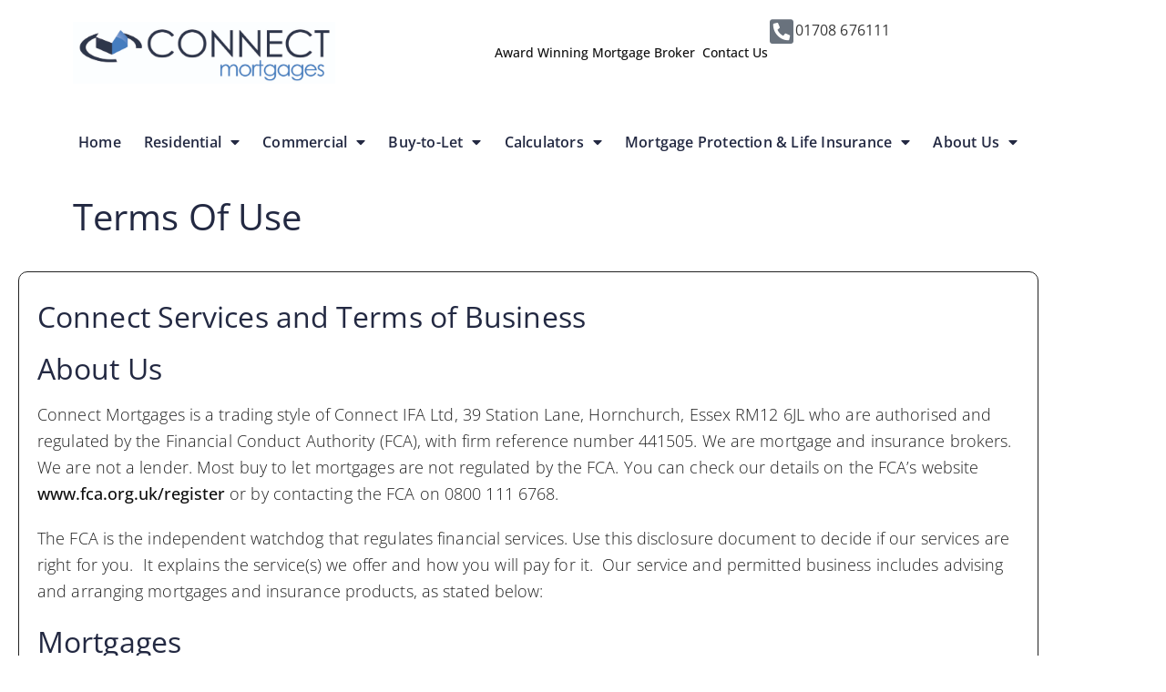

--- FILE ---
content_type: text/html; charset=UTF-8
request_url: https://connectmortgages.co.uk/about-us/terms-of-use/
body_size: 22821
content:
<!doctype html>
<html dir="ltr" lang="en-GB" prefix="og: https://ogp.me/ns#">
<head>
	<meta charset="UTF-8">
	<meta name="viewport" content="width=device-width, initial-scale=1">
	<link rel="profile" href="https://gmpg.org/xfn/11">
	<title>Terms Of Use - Connect Mortgages</title>

		<!-- All in One SEO 4.9.3 - aioseo.com -->
	<meta name="description" content="Explore the terms of use and business conditions for Connect Services to understand user rights and obligations effectively." />
	<meta name="robots" content="max-image-preview:large" />
	<link rel="canonical" href="https://connectmortgages.co.uk/about-us/terms-of-use/" />
	<meta name="generator" content="All in One SEO (AIOSEO) 4.9.3" />
		<meta property="og:locale" content="en_GB" />
		<meta property="og:site_name" content="Connect Mortgages - Tailored mortgage solutions to meet your specific needs" />
		<meta property="og:type" content="article" />
		<meta property="og:title" content="Terms Of Use - Connect Mortgages" />
		<meta property="og:description" content="Explore the terms of use and business conditions for Connect Services to understand user rights and obligations effectively." />
		<meta property="og:url" content="https://connectmortgages.co.uk/about-us/terms-of-use/" />
		<meta property="og:image" content="https://connectmortgages.co.uk/wp-content/uploads/2022/11/LOGO-CONNECT-LARGE-FLAT-scaled.jpg" />
		<meta property="og:image:secure_url" content="https://connectmortgages.co.uk/wp-content/uploads/2022/11/LOGO-CONNECT-LARGE-FLAT-scaled.jpg" />
		<meta property="article:published_time" content="2022-11-28T09:16:08+00:00" />
		<meta property="article:modified_time" content="2024-08-28T11:57:46+00:00" />
		<meta property="article:publisher" content="https://www.facebook.com/profile.php?id=100091372328231" />
		<meta name="twitter:card" content="summary_large_image" />
		<meta name="twitter:site" content="@connectmtgs" />
		<meta name="twitter:title" content="Terms Of Use - Connect Mortgages" />
		<meta name="twitter:description" content="Explore the terms of use and business conditions for Connect Services to understand user rights and obligations effectively." />
		<meta name="twitter:creator" content="@connectmtgs" />
		<meta name="twitter:image" content="https://connectmortgages.co.uk/wp-content/uploads/2022/11/LOGO-CONNECT-LARGE-FLAT-scaled.jpg" />
		<script type="application/ld+json" class="aioseo-schema">
			{"@context":"https:\/\/schema.org","@graph":[{"@type":"BreadcrumbList","@id":"https:\/\/connectmortgages.co.uk\/about-us\/terms-of-use\/#breadcrumblist","itemListElement":[{"@type":"ListItem","@id":"https:\/\/connectmortgages.co.uk#listItem","position":1,"name":"Home","item":"https:\/\/connectmortgages.co.uk","nextItem":{"@type":"ListItem","@id":"https:\/\/connectmortgages.co.uk\/about-us\/#listItem","name":"About Us"}},{"@type":"ListItem","@id":"https:\/\/connectmortgages.co.uk\/about-us\/#listItem","position":2,"name":"About Us","item":"https:\/\/connectmortgages.co.uk\/about-us\/","nextItem":{"@type":"ListItem","@id":"https:\/\/connectmortgages.co.uk\/about-us\/terms-of-use\/#listItem","name":"Terms Of Use"},"previousItem":{"@type":"ListItem","@id":"https:\/\/connectmortgages.co.uk#listItem","name":"Home"}},{"@type":"ListItem","@id":"https:\/\/connectmortgages.co.uk\/about-us\/terms-of-use\/#listItem","position":3,"name":"Terms Of Use","previousItem":{"@type":"ListItem","@id":"https:\/\/connectmortgages.co.uk\/about-us\/#listItem","name":"About Us"}}]},{"@type":"Organization","@id":"https:\/\/connectmortgages.co.uk\/#organization","name":"Connect Mortgages","description":"Tailored mortgage solutions to meet your specific needs","url":"https:\/\/connectmortgages.co.uk\/","logo":{"@type":"ImageObject","url":"https:\/\/connectmortgages.co.uk\/wp-content\/uploads\/2022\/11\/LOGO-CONNECT-LARGE-FLAT-scaled.jpg","@id":"https:\/\/connectmortgages.co.uk\/about-us\/terms-of-use\/#organizationLogo","width":2560,"height":608,"caption":"Connect Mortgages logo featuring a stylised blue house icon within a circular swoosh, alongside the words \u201cCONNECT mortgages\u201d in dark and light blue text on a white background."},"image":{"@id":"https:\/\/connectmortgages.co.uk\/about-us\/terms-of-use\/#organizationLogo"},"sameAs":["https:\/\/www.facebook.com\/profile.php?id=100091372328231","https:\/\/x.com\/connectmtgs","https:\/\/www.linkedin.com\/company\/2809330"]},{"@type":"WebPage","@id":"https:\/\/connectmortgages.co.uk\/about-us\/terms-of-use\/#webpage","url":"https:\/\/connectmortgages.co.uk\/about-us\/terms-of-use\/","name":"Terms Of Use - Connect Mortgages","description":"Explore the terms of use and business conditions for Connect Services to understand user rights and obligations effectively.","inLanguage":"en-GB","isPartOf":{"@id":"https:\/\/connectmortgages.co.uk\/#website"},"breadcrumb":{"@id":"https:\/\/connectmortgages.co.uk\/about-us\/terms-of-use\/#breadcrumblist"},"datePublished":"2022-11-28T09:16:08+01:00","dateModified":"2024-08-28T12:57:46+01:00"},{"@type":"WebSite","@id":"https:\/\/connectmortgages.co.uk\/#website","url":"https:\/\/connectmortgages.co.uk\/","name":"Connect Mortgages","description":"Tailored mortgage solutions to meet your specific needs","inLanguage":"en-GB","publisher":{"@id":"https:\/\/connectmortgages.co.uk\/#organization"}}]}
		</script>
		<!-- All in One SEO -->

<link rel="alternate" type="application/rss+xml" title="Connect Mortgages &raquo; Feed" href="https://connectmortgages.co.uk/feed/" />
<link rel="alternate" type="application/rss+xml" title="Connect Mortgages &raquo; Comments Feed" href="https://connectmortgages.co.uk/comments/feed/" />
<link rel="alternate" title="oEmbed (JSON)" type="application/json+oembed" href="https://connectmortgages.co.uk/wp-json/oembed/1.0/embed?url=https%3A%2F%2Fconnectmortgages.co.uk%2Fabout-us%2Fterms-of-use%2F" />
<link rel="alternate" title="oEmbed (XML)" type="text/xml+oembed" href="https://connectmortgages.co.uk/wp-json/oembed/1.0/embed?url=https%3A%2F%2Fconnectmortgages.co.uk%2Fabout-us%2Fterms-of-use%2F&#038;format=xml" />
		<!-- This site uses the Google Analytics by MonsterInsights plugin v9.11.1 - Using Analytics tracking - https://www.monsterinsights.com/ -->
							<script src="//www.googletagmanager.com/gtag/js?id=G-6JHPM05N2X"  data-cfasync="false" data-wpfc-render="false" async></script>
			<script data-cfasync="false" data-wpfc-render="false">
				var mi_version = '9.11.1';
				var mi_track_user = true;
				var mi_no_track_reason = '';
								var MonsterInsightsDefaultLocations = {"page_location":"https:\/\/connectmortgages.co.uk\/about-us\/terms-of-use\/"};
								if ( typeof MonsterInsightsPrivacyGuardFilter === 'function' ) {
					var MonsterInsightsLocations = (typeof MonsterInsightsExcludeQuery === 'object') ? MonsterInsightsPrivacyGuardFilter( MonsterInsightsExcludeQuery ) : MonsterInsightsPrivacyGuardFilter( MonsterInsightsDefaultLocations );
				} else {
					var MonsterInsightsLocations = (typeof MonsterInsightsExcludeQuery === 'object') ? MonsterInsightsExcludeQuery : MonsterInsightsDefaultLocations;
				}

								var disableStrs = [
										'ga-disable-G-6JHPM05N2X',
									];

				/* Function to detect opted out users */
				function __gtagTrackerIsOptedOut() {
					for (var index = 0; index < disableStrs.length; index++) {
						if (document.cookie.indexOf(disableStrs[index] + '=true') > -1) {
							return true;
						}
					}

					return false;
				}

				/* Disable tracking if the opt-out cookie exists. */
				if (__gtagTrackerIsOptedOut()) {
					for (var index = 0; index < disableStrs.length; index++) {
						window[disableStrs[index]] = true;
					}
				}

				/* Opt-out function */
				function __gtagTrackerOptout() {
					for (var index = 0; index < disableStrs.length; index++) {
						document.cookie = disableStrs[index] + '=true; expires=Thu, 31 Dec 2099 23:59:59 UTC; path=/';
						window[disableStrs[index]] = true;
					}
				}

				if ('undefined' === typeof gaOptout) {
					function gaOptout() {
						__gtagTrackerOptout();
					}
				}
								window.dataLayer = window.dataLayer || [];

				window.MonsterInsightsDualTracker = {
					helpers: {},
					trackers: {},
				};
				if (mi_track_user) {
					function __gtagDataLayer() {
						dataLayer.push(arguments);
					}

					function __gtagTracker(type, name, parameters) {
						if (!parameters) {
							parameters = {};
						}

						if (parameters.send_to) {
							__gtagDataLayer.apply(null, arguments);
							return;
						}

						if (type === 'event') {
														parameters.send_to = monsterinsights_frontend.v4_id;
							var hookName = name;
							if (typeof parameters['event_category'] !== 'undefined') {
								hookName = parameters['event_category'] + ':' + name;
							}

							if (typeof MonsterInsightsDualTracker.trackers[hookName] !== 'undefined') {
								MonsterInsightsDualTracker.trackers[hookName](parameters);
							} else {
								__gtagDataLayer('event', name, parameters);
							}
							
						} else {
							__gtagDataLayer.apply(null, arguments);
						}
					}

					__gtagTracker('js', new Date());
					__gtagTracker('set', {
						'developer_id.dZGIzZG': true,
											});
					if ( MonsterInsightsLocations.page_location ) {
						__gtagTracker('set', MonsterInsightsLocations);
					}
										__gtagTracker('config', 'G-6JHPM05N2X', {"forceSSL":"true","link_attribution":"true"} );
										window.gtag = __gtagTracker;										(function () {
						/* https://developers.google.com/analytics/devguides/collection/analyticsjs/ */
						/* ga and __gaTracker compatibility shim. */
						var noopfn = function () {
							return null;
						};
						var newtracker = function () {
							return new Tracker();
						};
						var Tracker = function () {
							return null;
						};
						var p = Tracker.prototype;
						p.get = noopfn;
						p.set = noopfn;
						p.send = function () {
							var args = Array.prototype.slice.call(arguments);
							args.unshift('send');
							__gaTracker.apply(null, args);
						};
						var __gaTracker = function () {
							var len = arguments.length;
							if (len === 0) {
								return;
							}
							var f = arguments[len - 1];
							if (typeof f !== 'object' || f === null || typeof f.hitCallback !== 'function') {
								if ('send' === arguments[0]) {
									var hitConverted, hitObject = false, action;
									if ('event' === arguments[1]) {
										if ('undefined' !== typeof arguments[3]) {
											hitObject = {
												'eventAction': arguments[3],
												'eventCategory': arguments[2],
												'eventLabel': arguments[4],
												'value': arguments[5] ? arguments[5] : 1,
											}
										}
									}
									if ('pageview' === arguments[1]) {
										if ('undefined' !== typeof arguments[2]) {
											hitObject = {
												'eventAction': 'page_view',
												'page_path': arguments[2],
											}
										}
									}
									if (typeof arguments[2] === 'object') {
										hitObject = arguments[2];
									}
									if (typeof arguments[5] === 'object') {
										Object.assign(hitObject, arguments[5]);
									}
									if ('undefined' !== typeof arguments[1].hitType) {
										hitObject = arguments[1];
										if ('pageview' === hitObject.hitType) {
											hitObject.eventAction = 'page_view';
										}
									}
									if (hitObject) {
										action = 'timing' === arguments[1].hitType ? 'timing_complete' : hitObject.eventAction;
										hitConverted = mapArgs(hitObject);
										__gtagTracker('event', action, hitConverted);
									}
								}
								return;
							}

							function mapArgs(args) {
								var arg, hit = {};
								var gaMap = {
									'eventCategory': 'event_category',
									'eventAction': 'event_action',
									'eventLabel': 'event_label',
									'eventValue': 'event_value',
									'nonInteraction': 'non_interaction',
									'timingCategory': 'event_category',
									'timingVar': 'name',
									'timingValue': 'value',
									'timingLabel': 'event_label',
									'page': 'page_path',
									'location': 'page_location',
									'title': 'page_title',
									'referrer' : 'page_referrer',
								};
								for (arg in args) {
																		if (!(!args.hasOwnProperty(arg) || !gaMap.hasOwnProperty(arg))) {
										hit[gaMap[arg]] = args[arg];
									} else {
										hit[arg] = args[arg];
									}
								}
								return hit;
							}

							try {
								f.hitCallback();
							} catch (ex) {
							}
						};
						__gaTracker.create = newtracker;
						__gaTracker.getByName = newtracker;
						__gaTracker.getAll = function () {
							return [];
						};
						__gaTracker.remove = noopfn;
						__gaTracker.loaded = true;
						window['__gaTracker'] = __gaTracker;
					})();
									} else {
										console.log("");
					(function () {
						function __gtagTracker() {
							return null;
						}

						window['__gtagTracker'] = __gtagTracker;
						window['gtag'] = __gtagTracker;
					})();
									}
			</script>
							<!-- / Google Analytics by MonsterInsights -->
		<style id='wp-img-auto-sizes-contain-inline-css'>
img:is([sizes=auto i],[sizes^="auto," i]){contain-intrinsic-size:3000px 1500px}
/*# sourceURL=wp-img-auto-sizes-contain-inline-css */
</style>
<style id='wp-emoji-styles-inline-css'>

	img.wp-smiley, img.emoji {
		display: inline !important;
		border: none !important;
		box-shadow: none !important;
		height: 1em !important;
		width: 1em !important;
		margin: 0 0.07em !important;
		vertical-align: -0.1em !important;
		background: none !important;
		padding: 0 !important;
	}
/*# sourceURL=wp-emoji-styles-inline-css */
</style>
<link rel='stylesheet' id='aioseo/css/src/vue/standalone/blocks/table-of-contents/global.scss-css' href='https://connectmortgages.co.uk/wp-content/plugins/all-in-one-seo-pack/dist/Lite/assets/css/table-of-contents/global.e90f6d47.css?ver=4.9.3' media='all' />
<link rel='stylesheet' id='style1-css' href='https://connectmortgages.co.uk/wp-content/plugins/cm_commercialloancalc_1/style.css?ver=6.9' media='all' />
<link rel='stylesheet' id='wpforms-form-locker-frontend-css' href='https://connectmortgages.co.uk/wp-content/plugins/wpforms-form-locker/assets/css/frontend.min.css?ver=2.8.0' media='all' />
<link rel='stylesheet' id='hello-elementor-css' href='https://connectmortgages.co.uk/wp-content/themes/hello-elementor/assets/css/reset.css?ver=3.4.5' media='all' />
<link rel='stylesheet' id='hello-elementor-theme-style-css' href='https://connectmortgages.co.uk/wp-content/themes/hello-elementor/assets/css/theme.css?ver=3.4.5' media='all' />
<link rel='stylesheet' id='hello-elementor-header-footer-css' href='https://connectmortgages.co.uk/wp-content/themes/hello-elementor/assets/css/header-footer.css?ver=3.4.5' media='all' />
<link rel='stylesheet' id='elementor-frontend-css' href='https://connectmortgages.co.uk/wp-content/plugins/elementor/assets/css/frontend.min.css?ver=3.34.2' media='all' />
<link rel='stylesheet' id='elementor-post-11-css' href='https://connectmortgages.co.uk/wp-content/uploads/elementor/css/post-11.css?ver=1769183270' media='all' />
<link rel='stylesheet' id='widget-image-css' href='https://connectmortgages.co.uk/wp-content/plugins/elementor/assets/css/widget-image.min.css?ver=3.34.2' media='all' />
<link rel='stylesheet' id='widget-icon-box-css' href='https://connectmortgages.co.uk/wp-content/plugins/elementor/assets/css/widget-icon-box.min.css?ver=3.34.2' media='all' />
<link rel='stylesheet' id='widget-nav-menu-css' href='https://connectmortgages.co.uk/wp-content/plugins/elementor-pro/assets/css/widget-nav-menu.min.css?ver=3.34.2' media='all' />
<link rel='stylesheet' id='widget-heading-css' href='https://connectmortgages.co.uk/wp-content/plugins/elementor/assets/css/widget-heading.min.css?ver=3.34.2' media='all' />
<link rel='stylesheet' id='widget-social-icons-css' href='https://connectmortgages.co.uk/wp-content/plugins/elementor/assets/css/widget-social-icons.min.css?ver=3.34.2' media='all' />
<link rel='stylesheet' id='e-apple-webkit-css' href='https://connectmortgages.co.uk/wp-content/plugins/elementor/assets/css/conditionals/apple-webkit.min.css?ver=3.34.2' media='all' />
<link rel='stylesheet' id='elementor-icons-css' href='https://connectmortgages.co.uk/wp-content/plugins/elementor/assets/lib/eicons/css/elementor-icons.min.css?ver=5.46.0' media='all' />
<link rel='stylesheet' id='elementor-post-795-css' href='https://connectmortgages.co.uk/wp-content/uploads/elementor/css/post-795.css?ver=1769183294' media='all' />
<link rel='stylesheet' id='elementor-post-105-css' href='https://connectmortgages.co.uk/wp-content/uploads/elementor/css/post-105.css?ver=1769183270' media='all' />
<link rel='stylesheet' id='elementor-post-203-css' href='https://connectmortgages.co.uk/wp-content/uploads/elementor/css/post-203.css?ver=1769183270' media='all' />
<link rel='stylesheet' id='elementor-gf-local-opensans-css' href='https://connectmortgages.co.uk/wp-content/uploads/elementor/google-fonts/css/opensans.css?ver=1742280062' media='all' />
<link rel='stylesheet' id='elementor-icons-shared-0-css' href='https://connectmortgages.co.uk/wp-content/plugins/elementor/assets/lib/font-awesome/css/fontawesome.min.css?ver=5.15.3' media='all' />
<link rel='stylesheet' id='elementor-icons-fa-solid-css' href='https://connectmortgages.co.uk/wp-content/plugins/elementor/assets/lib/font-awesome/css/solid.min.css?ver=5.15.3' media='all' />
<link rel='stylesheet' id='elementor-icons-fa-brands-css' href='https://connectmortgages.co.uk/wp-content/plugins/elementor/assets/lib/font-awesome/css/brands.min.css?ver=5.15.3' media='all' />
<script src="https://connectmortgages.co.uk/wp-content/plugins/google-analytics-for-wordpress/assets/js/frontend-gtag.min.js?ver=9.11.1" id="monsterinsights-frontend-script-js" async data-wp-strategy="async"></script>
<script data-cfasync="false" data-wpfc-render="false" id='monsterinsights-frontend-script-js-extra'>var monsterinsights_frontend = {"js_events_tracking":"true","download_extensions":"doc,pdf,ppt,zip,xls,docx,pptx,xlsx","inbound_paths":"[{\"path\":\"\\\/go\\\/\",\"label\":\"affiliate\"},{\"path\":\"\\\/recommend\\\/\",\"label\":\"affiliate\"}]","home_url":"https:\/\/connectmortgages.co.uk","hash_tracking":"false","v4_id":"G-6JHPM05N2X"};</script>
<script src="https://connectmortgages.co.uk/wp-includes/js/jquery/jquery.min.js?ver=3.7.1" id="jquery-core-js"></script>
<script src="https://connectmortgages.co.uk/wp-includes/js/jquery/jquery-migrate.min.js?ver=3.4.1" id="jquery-migrate-js"></script>
<link rel="https://api.w.org/" href="https://connectmortgages.co.uk/wp-json/" /><link rel="alternate" title="JSON" type="application/json" href="https://connectmortgages.co.uk/wp-json/wp/v2/pages/795" /><link rel="EditURI" type="application/rsd+xml" title="RSD" href="https://connectmortgages.co.uk/xmlrpc.php?rsd" />
<meta name="generator" content="WordPress 6.9" />
<link rel='shortlink' href='https://connectmortgages.co.uk/?p=795' />
<meta name="cdp-version" content="1.5.0" /><!-- start Simple Custom CSS and JS -->
<script> (function(c,l,a,r,i,t,y){ c[a]=c[a]||function(){(c[a].q=c[a].q||[]).push(arguments)}; t=l.createElement(r);t.async=1;t.src="https://www.clarity.ms/tag/"+i; y=l.getElementsByTagName(r)[0];y.parentNode.insertBefore(t,y); })(window, document, "clarity", "script", "p99tnsr0ne"); </script><!-- end Simple Custom CSS and JS -->
<!-- start Simple Custom CSS and JS -->
<style>
h1, h2, h3, h4, h5, h6 {
	font-weight: normal!important;
}</style>
<!-- end Simple Custom CSS and JS -->
<!-- start Simple Custom CSS and JS -->
<style>
.wpforms-container.wpf-center {
    margin: 0 auto !important;
    max-width: 500px !important;
    width: 500px !important;
}

/* This styles the form elements only */
.wpforms-container.wpf-center {
    margin: 0 auto !important;
    max-width: 500px !important;
    width: 500px !important;
}
 
/* This styles the submit button */
.wpf-center .wpforms-submit-container  {
    display: inline-block;
    text-align: center;
    width: 100% !important;
}
 
/* This styles all pagebreak elements */
.wpf-center .wpforms-field-pagebreak  {
    display: inline-block;
    text-align: center;
    width: 100% !important;
}
 
.wpf-center .wpforms-pagebreak-left .wpforms-page-button:before,.wpf-center .wpforms-pagebreak-left .wpforms-page-button:after {
    content: none;
} 
 
/* This styles all labels, field descriptions, form titles, and form descriptions */
.wpf-center .wpforms-title, 
.wpf-center .wpforms-description,
.wpf-center .wpforms-field-label,
.wpf-center .wpforms-field-sublabel, 
.wpf-center .wpforms-field-description {
    text-align: center;
}</style>
<!-- end Simple Custom CSS and JS -->
<!-- start Simple Custom CSS and JS -->
<style>
/* page text style */
.townstyle {
	font-size: 1rem;
	color: #1A1A1AF7;
	line-height: 1.5em;
}

/* first form and box */
.box_form {
	width: 48%;
	background-color: #FFFFFF;
	margin-right: 2%;
	border-radius: 4px;
	padding: 4%;
}
.box_expert {
	width: 48%;
	padding: 4%;
	background-color: #5b7dbc;
	color: white;
	margin-left: 2%;
	border-radius: 4px;
}


/* link style */
.townstyle a {
	color: #000000;
}

.townstyle a:hover {
	color: #000000;
	font-weight: bold;
}

.townstyle a:visited {
	color: #023020;
}

/* H2 and H3 style */
.townstyle h2 {
	margin-top: 3rem;
	font-weight: 600;
}

.townstyle h3 {
		font-weight: bold;
		font-size: 1.5rem;
}

/* Two Column Style with Boxes */
.responsive-two-column-grid {
    display: flex;
	justify-content: center;
	margin-bottom: 40px;
	margin-top: 40px;
	margin-left:auto;
	margin-right:auto;	
	width: 1000px;
}
/* page section bands */
.section_wrapper_top {
	overflow:hidden;
	width: 100vw;
	position: relative;
	margin-left: -50vw;
	/*margin-top: 100px;*/
	left: 50%;
	background: rgb(2,0,36);
	background: linear-gradient(317deg, rgba(2,0,36,1) 0%, rgba(35,41,66,1) 18%, rgba(91,125,188,1) 100%);
}

/* h3addition style */
.h3addition {
	text-align: center;
	padding-left: 2%;
	padding-right: 2%;
	color: white! important;
}

.section_wrapper {
	overflow:hidden;
	width: 100vw;
	position: relative;
	margin-left: -50vw;
	/*margin-top: 100px;*/
	left: 50%;
	background: rgb(35,41,66);
	background: linear-gradient(317deg, rgba(35,41,66,1) 0%, rgba(35,41,66,1) 8%, rgba(91,125,188,1) 100%);
}

.box_resi {
	width: 100%;
	background-color: #5b7dbc;
	color: white;
	padding: 2.5em;
	margin-right: 2%;
	border-radius: 4px;
}
.box_comm {
	width: 100%;
	background-color: #5b7dbc;
	color: white;
	padding: 2.5em;
	margin-left: 2%;
	border-radius: 4px;
}
.box_btl {
	width: 100%;
	background-color: #5b7dbc;
	color: white;
	padding: 2.5em;
	margin-right: 2%;
	border-radius: 4px;
}
.box_insure {
	width: 100%;
	background-color: #5b7dbc;
	color: white;
	padding: 2.5em;
	margin-left: 2%;
	border-radius: 4px;
}


/* list style */
.townstyle ol {
	margin-top: 1.5rem;
}

.townstyle ul {
	margin-top: 1.5rem;
}

.townstyle ul li {
	line-height: 1.7em;
}



@media only screen and (max-width: 768px) {
	
	/* page text style */
	.townstyle {
		font-size: 1rem;
	}
	

	/* first form and box */
	.box_form {
		width: 100vw;
		margin-bottom: 4%;
	}
	.box_expert {
		width: 100vw;
		padding: 4%;
		background-color: #5b7dbc;
		color: white;
		margin-left: 0;

	}
	
	/* section wrapper 1st H3 */

	
	/* H2 and H3 style */
	.townstyle h2 {
		margin-top: 3rem;
		font-weight: 600;
	}

	.townstyle h3 {
		font-weight: bold;
		font-size: 1.3rem;
	}
	
	/* two column style */
	.responsive-two-column-grid {
		display: flex;
		flex-direction: column;
		margin-top: 20px;
		margin-bottom: 20px;
	}
	.box_resi {
		width: 100vw;
		padding: 1.5em;
		margin-bottom: 20px;
	}
	.box_comm {
		width: 100vw;
		padding: 1.5em;
		margin-left: 0;
	}
	.box_btl {		
		width: 100vw;
		padding: 1.5em;
		margin-bottom: 20px;}
	.box_insure {
		width: 100vw;
		padding: 1.5em;
		margin-bottom: 20px;
		margin-left: 0;
	}
	
	.townstyle h2 {
		margin-top: 2rem;
		font-weight: 600;
		font-size: 1.5rem;
	}
	
	.townstyle h3 {
		font-weight: bold;
		font-size: 1.3rem;
	}
}
</style>
<!-- end Simple Custom CSS and JS -->
<!-- start Simple Custom CSS and JS -->
<style>
.elementor-1341 .elementor-element.elementor-element-1c8445e9 {
	border-style: none;
}

</style>
<!-- end Simple Custom CSS and JS -->
<!-- start Simple Custom CSS and JS -->
<style>
#wpforms-2213, #wpforms-11732 {
	background-color: #232942;
	color: white;
	padding: 20px;
	margin: 0;
}

#wpforms-2213-field_0-error, #wpforms-11732-field_0-error {
	color: #fff000;
}

#wpforms-2213-field_0-last-error, #wpforms-11732-field_0-last-error {
	color: #fff000;
}

#wpforms-2213-field_1-error, #wpforms-11732-field_1-error {
	color: #fff000;
}
</style>
<!-- end Simple Custom CSS and JS -->
<!-- start Simple Custom CSS and JS -->
<style>
.elementor-widget-container li {
	margin-bottom: 0px!important;
}</style>
<!-- end Simple Custom CSS and JS -->
<!-- start Simple Custom CSS and JS -->
<style>
.rowspacing {
	margin-bottom:50px!important;
}
.buttonz button {
  background-color: #5b7dbc; /* our light blue */
  border: none;
  color: white;
  padding: 15px 32px;
  text-align: center;
  text-decoration: none;
  display: inline-block;
  font-size: 16px;
  border-radius: 10px;
}
.notebox {
	color:#000000!important;
	background-color:#f2f2f2!important;
	padding:10px!important;
}
.sectionHeader {
	color:#ffffff!important;
	background-color:#5b7dbc!important;
	padding:30px!important;
}
.sectionHeader h3 {
	color:#ffffff!important;
}
.subSectionHeader {
	color:#999999!important;
	background-color:#f2f2f2!important;
	padding:30px!important;
}
.omsFormText h3 {
	font-family:arial!important;
}</style>
<!-- end Simple Custom CSS and JS -->
<!-- start Simple Custom CSS and JS -->
<style>
.elementor-widget-text-editor a {
	color:#f1f1f1;
	mix-blend-mode:difference;
}
/*
mix-blend-mode: normal;
mix-blend-mode: multiply;
mix-blend-mode: screen;
mix-blend-mode: overlay;
mix-blend-mode: darken;
mix-blend-mode: lighten;
mix-blend-mode: color-dodge;
mix-blend-mode: color-burn;
mix-blend-mode: hard-light;
mix-blend-mode: soft-light;
mix-blend-mode: difference;
mix-blend-mode: exclusion;
mix-blend-mode: hue;
mix-blend-mode: saturation;
mix-blend-mode: color;
mix-blend-mode: luminosity;
*/</style>
<!-- end Simple Custom CSS and JS -->
<!-- start Simple Custom CSS and JS -->
<style>
.RowDetail input {
	width:200px;
	max-width:200px;
}</style>
<!-- end Simple Custom CSS and JS -->
<!-- start Simple Custom CSS and JS -->
<style>
input[type=button], input[type=submit], input[type=reset] {
border:none;
}</style>
<!-- end Simple Custom CSS and JS -->
<!-- start Simple Custom CSS and JS -->
<style>
.stamp-duty-calculator button {
 margin-top:20px;
 margin-bottom:20px;
}
.stamp-duty-calculator-commercial button {
 margin-top:20px;
 margin-bottom:20px;
}
.stamp-duty-calculator-wales button {
 margin-top:20px;
 margin-bottom:20px;
}
.stamp-duty-calculator-scotland button {
 margin-top:20px;
 margin-bottom:20px;
}

.stamp-duty-calculator input {
 margin-bottom:10px;
}
.stamp-duty-calculator-commercial input {
 margin-bottom:10px;
}
.stamp-duty-calculator-wales input {
 margin-bottom:10px;
}
.stamp-duty-calculator-scotland input {
 margin-bottom:10px;
}</style>
<!-- end Simple Custom CSS and JS -->
<!-- start Simple Custom CSS and JS -->
<script defer async src='https://cdn.trustindex.io/loader-cert.js?53551ec26a5e9375c6063e277a2'></script><!-- end Simple Custom CSS and JS -->
<!-- Google Tag Manager -->
<script>(function(w,d,s,l,i){w[l]=w[l]||[];w[l].push({'gtm.start':
new Date().getTime(),event:'gtm.js'});var f=d.getElementsByTagName(s)[0],
j=d.createElement(s),dl=l!='dataLayer'?'&l='+l:'';j.async=true;j.src=
'https://www.googletagmanager.com/gtm.js?id='+i+dl;f.parentNode.insertBefore(j,f);
})(window,document,'script','dataLayer','GTM-MLVZSWD');</script>
<!-- End Google Tag Manager -->


<!-- Google tag (gtag.js) -->
<script async src="https://www.googletagmanager.com/gtag/js?id=G-BC9HBCHVYP"></script>
<script>
  window.dataLayer = window.dataLayer || [];
  function gtag(){dataLayer.push(arguments);}
  gtag('js', new Date());

  gtag('config', 'G-BC9HBCHVYP');
</script>
<meta name="ti-site-data" content="eyJyIjoiMTowITc6MCEzMDowIiwibyI6Imh0dHBzOlwvXC9jb25uZWN0bW9ydGdhZ2VzLmNvLnVrXC93cC1hZG1pblwvYWRtaW4tYWpheC5waHA/YWN0aW9uPXRpX29ubGluZV91c2Vyc19nb29nbGUmYW1wO3A9JTJGYWJvdXQtdXMlMkZ0ZXJtcy1vZi11c2UlMkYmYW1wO193cG5vbmNlPTBhOTU5ZjQwZmQifQ==" /><meta name="generator" content="Elementor 3.34.2; features: additional_custom_breakpoints; settings: css_print_method-external, google_font-enabled, font_display-swap">
			<style>
				.e-con.e-parent:nth-of-type(n+4):not(.e-lazyloaded):not(.e-no-lazyload),
				.e-con.e-parent:nth-of-type(n+4):not(.e-lazyloaded):not(.e-no-lazyload) * {
					background-image: none !important;
				}
				@media screen and (max-height: 1024px) {
					.e-con.e-parent:nth-of-type(n+3):not(.e-lazyloaded):not(.e-no-lazyload),
					.e-con.e-parent:nth-of-type(n+3):not(.e-lazyloaded):not(.e-no-lazyload) * {
						background-image: none !important;
					}
				}
				@media screen and (max-height: 640px) {
					.e-con.e-parent:nth-of-type(n+2):not(.e-lazyloaded):not(.e-no-lazyload),
					.e-con.e-parent:nth-of-type(n+2):not(.e-lazyloaded):not(.e-no-lazyload) * {
						background-image: none !important;
					}
				}
			</style>
			<link rel="icon" href="https://connectmortgages.co.uk/wp-content/uploads/2023/03/favico-150x150.png" sizes="32x32" />
<link rel="icon" href="https://connectmortgages.co.uk/wp-content/uploads/2023/03/favico.png" sizes="192x192" />
<link rel="apple-touch-icon" href="https://connectmortgages.co.uk/wp-content/uploads/2023/03/favico.png" />
<meta name="msapplication-TileImage" content="https://connectmortgages.co.uk/wp-content/uploads/2023/03/favico.png" />
		<style id="wp-custom-css">
			h1.entry-title {
	padding: 0 10px;
}

div.page-content {
	padding: 0 10px;
}


@media only screen and (max-width: 640px){
	h1 {
		font-size: 1.6em;
		font-weight: bold;
}
}

a {
	color: #5b7dbc;
}

a:visited {
	color: #5b7dbc;
}
		</style>
		</head>
<body class="wp-singular page-template-default page page-id-795 page-child parent-pageid-131 wp-custom-logo wp-embed-responsive wp-theme-hello-elementor hello-elementor-default elementor-default elementor-kit-11 elementor-page elementor-page-795">

<!-- Google Tag Manager (noscript) -->
<noscript><iframe src="https://www.googletagmanager.com/ns.html?id=GTM-MLVZSWD"
height="0" width="0" style="display:none;visibility:hidden"></iframe></noscript>
<!-- End Google Tag Manager (noscript) -->

<a class="skip-link screen-reader-text" href="#content">Skip to content</a>

		<header data-elementor-type="header" data-elementor-id="105" class="elementor elementor-105 elementor-location-header" data-elementor-post-type="elementor_library">
			<div class="elementor-element elementor-element-17354fd e-flex e-con-boxed e-con e-parent" data-id="17354fd" data-element_type="container">
					<div class="e-con-inner">
		<div class="elementor-element elementor-element-9a1c180 e-con-full e-flex e-con e-child" data-id="9a1c180" data-element_type="container">
				<div class="elementor-element elementor-element-0e4a2b8 elementor-widget elementor-widget-theme-site-logo elementor-widget-image" data-id="0e4a2b8" data-element_type="widget" data-widget_type="theme-site-logo.default">
				<div class="elementor-widget-container">
											<a href="https://connectmortgages.co.uk">
			<img fetchpriority="high" width="2560" height="608" src="https://connectmortgages.co.uk/wp-content/uploads/2022/11/LOGO-CONNECT-LARGE-FLAT-scaled.jpg" class="attachment-full size-full wp-image-7" alt="Connect Mortgages logo featuring a stylised blue house icon within a circular swoosh, alongside the words “CONNECT mortgages” in dark and light blue text on a white background." srcset="https://connectmortgages.co.uk/wp-content/uploads/2022/11/LOGO-CONNECT-LARGE-FLAT-scaled.jpg 2560w, https://connectmortgages.co.uk/wp-content/uploads/2022/11/LOGO-CONNECT-LARGE-FLAT-300x71.jpg 300w, https://connectmortgages.co.uk/wp-content/uploads/2022/11/LOGO-CONNECT-LARGE-FLAT-1024x243.jpg 1024w, https://connectmortgages.co.uk/wp-content/uploads/2022/11/LOGO-CONNECT-LARGE-FLAT-768x182.jpg 768w, https://connectmortgages.co.uk/wp-content/uploads/2022/11/LOGO-CONNECT-LARGE-FLAT-1536x365.jpg 1536w, https://connectmortgages.co.uk/wp-content/uploads/2022/11/LOGO-CONNECT-LARGE-FLAT-2048x486.jpg 2048w" sizes="(max-width: 2560px) 100vw, 2560px" />				</a>
											</div>
				</div>
				</div>
		<div class="elementor-element elementor-element-b63bd67 e-con-full e-flex e-con e-child" data-id="b63bd67" data-element_type="container">
				<div class="elementor-element elementor-element-e7ba8d9 elementor-widget__width-initial elementor-widget elementor-widget-text-editor" data-id="e7ba8d9" data-element_type="widget" data-widget_type="text-editor.default">
				<div class="elementor-widget-container">
									<p><a href="https://mortgagestrategyawards.co.uk/2026/en/page/2025-winners" target="_blank" rel="nofollow noopener">Award Winning Mortgage Broker</a></p>								</div>
				</div>
				<div class="elementor-element elementor-element-bdde34d elementor-widget elementor-widget-text-editor" data-id="bdde34d" data-element_type="widget" data-widget_type="text-editor.default">
				<div class="elementor-widget-container">
									<p><a href="https://connectmortgages.co.uk/about-us/contact-us/">Contact Us</a></p>								</div>
				</div>
				<div class="elementor-element elementor-element-3526741 elementor-position-inline-start elementor-view-default elementor-mobile-position-block-start elementor-widget elementor-widget-icon-box" data-id="3526741" data-element_type="widget" data-widget_type="icon-box.default">
				<div class="elementor-widget-container">
							<div class="elementor-icon-box-wrapper">

						<div class="elementor-icon-box-icon">
				<span  class="elementor-icon">
				<i aria-hidden="true" class="fas fa-phone-square-alt"></i>				</span>
			</div>
			
						<div class="elementor-icon-box-content">

									<p class="elementor-icon-box-title">
						<span  >
							01708 676111						</span>
					</p>
				
				
			</div>
			
		</div>
						</div>
				</div>
				</div>
					</div>
				</div>
		<div class="elementor-element elementor-element-e1d9c55 e-flex e-con-boxed e-con e-parent" data-id="e1d9c55" data-element_type="container">
					<div class="e-con-inner">
		<div class="elementor-element elementor-element-f2cb4e4 e-con-full e-flex e-con e-child" data-id="f2cb4e4" data-element_type="container">
				<div class="elementor-element elementor-element-454ce6b elementor-nav-menu__align-start elementor-nav-menu--dropdown-mobile elementor-nav-menu--stretch elementor-nav-menu__text-align-aside elementor-nav-menu--toggle elementor-nav-menu--burger elementor-widget elementor-widget-nav-menu" data-id="454ce6b" data-element_type="widget" data-settings="{&quot;full_width&quot;:&quot;stretch&quot;,&quot;layout&quot;:&quot;horizontal&quot;,&quot;submenu_icon&quot;:{&quot;value&quot;:&quot;&lt;i class=\&quot;fas fa-caret-down\&quot; aria-hidden=\&quot;true\&quot;&gt;&lt;\/i&gt;&quot;,&quot;library&quot;:&quot;fa-solid&quot;},&quot;toggle&quot;:&quot;burger&quot;}" data-widget_type="nav-menu.default">
				<div class="elementor-widget-container">
								<nav aria-label="Menu" class="elementor-nav-menu--main elementor-nav-menu__container elementor-nav-menu--layout-horizontal e--pointer-underline e--animation-grow">
				<ul id="menu-1-454ce6b" class="elementor-nav-menu"><li class="menu-item menu-item-type-post_type menu-item-object-page menu-item-home menu-item-6790"><a href="https://connectmortgages.co.uk/" class="elementor-item">Home</a></li>
<li class="menu-item menu-item-type-post_type menu-item-object-page menu-item-has-children menu-item-3025"><a href="https://connectmortgages.co.uk/residential-mortgage/" class="elementor-item">Residential</a>
<ul class="sub-menu elementor-nav-menu--dropdown">
	<li class="menu-item menu-item-type-post_type menu-item-object-page menu-item-7047"><a href="https://connectmortgages.co.uk/residential-mortgage/first-time-buyer-mortgage/" class="elementor-sub-item">First Time Buyer Mortgage</a></li>
	<li class="menu-item menu-item-type-post_type menu-item-object-page menu-item-330"><a href="https://connectmortgages.co.uk/residential-mortgage/moving-home-mortgages/" class="elementor-sub-item">Moving Home Mortgages</a></li>
	<li class="menu-item menu-item-type-post_type menu-item-object-page menu-item-329"><a href="https://connectmortgages.co.uk/residential-mortgage/remortgage/" class="elementor-sub-item">Remortgage</a></li>
	<li class="menu-item menu-item-type-post_type menu-item-object-page menu-item-327"><a href="https://connectmortgages.co.uk/residential-mortgage/self-employed-mortgage/" class="elementor-sub-item">Self-Employed Mortgage</a></li>
	<li class="menu-item menu-item-type-post_type menu-item-object-page menu-item-7108"><a href="https://connectmortgages.co.uk/residential-mortgage/second-charge-mortgages/" class="elementor-sub-item">Second Charge Mortgages</a></li>
	<li class="menu-item menu-item-type-post_type menu-item-object-page menu-item-7044"><a href="https://connectmortgages.co.uk/residential-mortgage/equity-release-mortgages/" class="elementor-sub-item">Equity Release Mortgages</a></li>
	<li class="menu-item menu-item-type-post_type menu-item-object-page menu-item-3713"><a href="https://connectmortgages.co.uk/residential-mortgage/overseas-mortgage/" class="elementor-sub-item">Overseas Mortgage</a></li>
	<li class="menu-item menu-item-type-post_type menu-item-object-page menu-item-7473"><a href="https://connectmortgages.co.uk/buy-to-let-mortgage/expat-mortgages-uk/" class="elementor-sub-item">Expat Mortgages UK</a></li>
</ul>
</li>
<li class="menu-item menu-item-type-post_type menu-item-object-page menu-item-has-children menu-item-7155"><a href="https://connectmortgages.co.uk/commercial-mortgage/" class="elementor-item">Commercial</a>
<ul class="sub-menu elementor-nav-menu--dropdown">
	<li class="menu-item menu-item-type-post_type menu-item-object-page menu-item-18763"><a href="https://connectmortgages.co.uk/bridging-loan/" class="elementor-sub-item">Bridging Loan</a></li>
	<li class="menu-item menu-item-type-post_type menu-item-object-page menu-item-338"><a href="https://connectmortgages.co.uk/commercial-mortgage/development-finance/" class="elementor-sub-item">Development Finance</a></li>
	<li class="menu-item menu-item-type-post_type menu-item-object-page menu-item-7173"><a href="https://connectmortgages.co.uk/commercial-mortgage/business-loans/" class="elementor-sub-item">Business Loans</a></li>
</ul>
</li>
<li class="menu-item menu-item-type-post_type menu-item-object-page menu-item-has-children menu-item-7231"><a href="https://connectmortgages.co.uk/buy-to-let-mortgage/" class="elementor-item">Buy-to-Let</a>
<ul class="sub-menu elementor-nav-menu--dropdown">
	<li class="menu-item menu-item-type-post_type menu-item-object-page menu-item-541"><a href="https://connectmortgages.co.uk/buy-to-let-mortgage/buy-to-let-portfolio-mortgages/" class="elementor-sub-item">Buy-to-Let Portfolio Mortgages</a></li>
	<li class="menu-item menu-item-type-post_type menu-item-object-page menu-item-539"><a href="https://connectmortgages.co.uk/buy-to-let-mortgage/expat-mortgages-uk/" class="elementor-sub-item">Expat Mortgages UK</a></li>
	<li class="menu-item menu-item-type-post_type menu-item-object-page menu-item-537"><a href="https://connectmortgages.co.uk/buy-to-let-mortgage/hmo-property/" class="elementor-sub-item">HMO Property</a></li>
	<li class="menu-item menu-item-type-post_type menu-item-object-page menu-item-536"><a href="https://connectmortgages.co.uk/buy-to-let-mortgage/limited-company-buy-to-let-mortgages/" class="elementor-sub-item">Limited Company Buy-to-Let Mortgages</a></li>
</ul>
</li>
<li class="menu-item menu-item-type-post_type menu-item-object-page menu-item-has-children menu-item-127"><a href="https://connectmortgages.co.uk/mortgage-calculators/" class="elementor-item">Calculators</a>
<ul class="sub-menu elementor-nav-menu--dropdown">
	<li class="menu-item menu-item-type-post_type menu-item-object-page menu-item-1851"><a href="https://connectmortgages.co.uk/mortgage-calculators/quick-mortgage-calculator/" class="elementor-sub-item">Quick Mortgage Calculator</a></li>
	<li class="menu-item menu-item-type-post_type menu-item-object-page menu-item-561"><a href="https://connectmortgages.co.uk/mortgage-calculators/residential-affordability/" class="elementor-sub-item">Residential Affordability</a></li>
	<li class="menu-item menu-item-type-post_type menu-item-object-page menu-item-1801"><a href="https://connectmortgages.co.uk/mortgage-calculators/stamp-duty-calculator/" class="elementor-sub-item">Stamp Duty Calculator</a></li>
	<li class="menu-item menu-item-type-post_type menu-item-object-page menu-item-1850"><a href="https://connectmortgages.co.uk/mortgage-calculators/buy-to-let-affordability/" class="elementor-sub-item">Buy-to-Let Affordability</a></li>
	<li class="menu-item menu-item-type-post_type menu-item-object-page menu-item-557"><a href="https://connectmortgages.co.uk/residential-mortgage/credit-file/" class="elementor-sub-item">Credit File</a></li>
</ul>
</li>
<li class="menu-item menu-item-type-post_type menu-item-object-page menu-item-has-children menu-item-10722"><a href="https://connectmortgages.co.uk/mortgage-protection-life-insurance/" class="elementor-item">Mortgage Protection &#038; Life Insurance</a>
<ul class="sub-menu elementor-nav-menu--dropdown">
	<li class="menu-item menu-item-type-post_type menu-item-object-page menu-item-130"><a href="https://connectmortgages.co.uk/mortgage-protection-life-insurance/mortgage-protection-insurance/" class="elementor-sub-item">Mortgage Protection Insurance</a></li>
	<li class="menu-item menu-item-type-post_type menu-item-object-page menu-item-574"><a href="https://connectmortgages.co.uk/mortgage-protection-life-insurance/buildings-and-contents-insurance/" class="elementor-sub-item">Buildings and Contents Insurance</a></li>
	<li class="menu-item menu-item-type-post_type menu-item-object-page menu-item-572"><a href="https://connectmortgages.co.uk/mortgage-protection-life-insurance/critical-illness-cover/" class="elementor-sub-item">Critical Illness Cover</a></li>
	<li class="menu-item menu-item-type-post_type menu-item-object-page menu-item-575"><a href="https://connectmortgages.co.uk/mortgage-protection-life-insurance/landlord-insurance/" class="elementor-sub-item">Landlord Insurance</a></li>
	<li class="menu-item menu-item-type-post_type menu-item-object-page menu-item-573"><a href="https://connectmortgages.co.uk/mortgage-protection-life-insurance/life-cover-insurance/" class="elementor-sub-item">Life Cover Insurance</a></li>
</ul>
</li>
<li class="menu-item menu-item-type-post_type menu-item-object-page current-page-ancestor current-menu-ancestor current-menu-parent current-page-parent current_page_parent current_page_ancestor menu-item-has-children menu-item-133"><a href="https://connectmortgages.co.uk/about-us/" class="elementor-item">About Us</a>
<ul class="sub-menu elementor-nav-menu--dropdown">
	<li class="menu-item menu-item-type-post_type menu-item-object-page menu-item-11602"><a href="https://connectmortgages.co.uk/mortgage-brokers-near-you/" class="elementor-sub-item">Mortgage Brokers Near You</a></li>
	<li class="menu-item menu-item-type-post_type menu-item-object-page menu-item-8215"><a href="https://connectmortgages.co.uk/about-us/wellbeing-at-connect-mortgages/" class="elementor-sub-item">Wellbeing at Connect Mortgages</a></li>
	<li class="menu-item menu-item-type-post_type menu-item-object-page menu-item-804"><a href="https://connectmortgages.co.uk/about-us/industry-awards/" class="elementor-sub-item">Industry Awards</a></li>
	<li class="menu-item menu-item-type-post_type menu-item-object-page menu-item-893"><a href="https://connectmortgages.co.uk/blog/" class="elementor-sub-item">Blog</a></li>
	<li class="menu-item menu-item-type-post_type menu-item-object-page menu-item-576"><a href="https://connectmortgages.co.uk/about-us/register-for-news-and-updates/" class="elementor-sub-item">Register for News and Updates</a></li>
	<li class="menu-item menu-item-type-post_type menu-item-object-page current-menu-item page_item page-item-795 current_page_item menu-item-803"><a href="https://connectmortgages.co.uk/about-us/terms-of-use/" aria-current="page" class="elementor-sub-item elementor-item-active">Terms Of Use</a></li>
	<li class="menu-item menu-item-type-post_type menu-item-object-page menu-item-802"><a href="https://connectmortgages.co.uk/about-us/client-reviews/" class="elementor-sub-item">Client Reviews</a></li>
	<li class="menu-item menu-item-type-post_type menu-item-object-page menu-item-17753"><a href="https://connectmortgages.co.uk/careers-at-connect-mortgages/" class="elementor-sub-item">Careers at Connect Mortgages</a></li>
	<li class="menu-item menu-item-type-post_type menu-item-object-page menu-item-7087"><a href="https://connectmortgages.co.uk/about-us/contact-us/" class="elementor-sub-item">Contact Us</a></li>
</ul>
</li>
</ul>			</nav>
					<div class="elementor-menu-toggle" role="button" tabindex="0" aria-label="Menu Toggle" aria-expanded="false">
			<i aria-hidden="true" role="presentation" class="elementor-menu-toggle__icon--open eicon-menu-bar"></i><i aria-hidden="true" role="presentation" class="elementor-menu-toggle__icon--close eicon-close"></i>		</div>
					<nav class="elementor-nav-menu--dropdown elementor-nav-menu__container" aria-hidden="true">
				<ul id="menu-2-454ce6b" class="elementor-nav-menu"><li class="menu-item menu-item-type-post_type menu-item-object-page menu-item-home menu-item-6790"><a href="https://connectmortgages.co.uk/" class="elementor-item" tabindex="-1">Home</a></li>
<li class="menu-item menu-item-type-post_type menu-item-object-page menu-item-has-children menu-item-3025"><a href="https://connectmortgages.co.uk/residential-mortgage/" class="elementor-item" tabindex="-1">Residential</a>
<ul class="sub-menu elementor-nav-menu--dropdown">
	<li class="menu-item menu-item-type-post_type menu-item-object-page menu-item-7047"><a href="https://connectmortgages.co.uk/residential-mortgage/first-time-buyer-mortgage/" class="elementor-sub-item" tabindex="-1">First Time Buyer Mortgage</a></li>
	<li class="menu-item menu-item-type-post_type menu-item-object-page menu-item-330"><a href="https://connectmortgages.co.uk/residential-mortgage/moving-home-mortgages/" class="elementor-sub-item" tabindex="-1">Moving Home Mortgages</a></li>
	<li class="menu-item menu-item-type-post_type menu-item-object-page menu-item-329"><a href="https://connectmortgages.co.uk/residential-mortgage/remortgage/" class="elementor-sub-item" tabindex="-1">Remortgage</a></li>
	<li class="menu-item menu-item-type-post_type menu-item-object-page menu-item-327"><a href="https://connectmortgages.co.uk/residential-mortgage/self-employed-mortgage/" class="elementor-sub-item" tabindex="-1">Self-Employed Mortgage</a></li>
	<li class="menu-item menu-item-type-post_type menu-item-object-page menu-item-7108"><a href="https://connectmortgages.co.uk/residential-mortgage/second-charge-mortgages/" class="elementor-sub-item" tabindex="-1">Second Charge Mortgages</a></li>
	<li class="menu-item menu-item-type-post_type menu-item-object-page menu-item-7044"><a href="https://connectmortgages.co.uk/residential-mortgage/equity-release-mortgages/" class="elementor-sub-item" tabindex="-1">Equity Release Mortgages</a></li>
	<li class="menu-item menu-item-type-post_type menu-item-object-page menu-item-3713"><a href="https://connectmortgages.co.uk/residential-mortgage/overseas-mortgage/" class="elementor-sub-item" tabindex="-1">Overseas Mortgage</a></li>
	<li class="menu-item menu-item-type-post_type menu-item-object-page menu-item-7473"><a href="https://connectmortgages.co.uk/buy-to-let-mortgage/expat-mortgages-uk/" class="elementor-sub-item" tabindex="-1">Expat Mortgages UK</a></li>
</ul>
</li>
<li class="menu-item menu-item-type-post_type menu-item-object-page menu-item-has-children menu-item-7155"><a href="https://connectmortgages.co.uk/commercial-mortgage/" class="elementor-item" tabindex="-1">Commercial</a>
<ul class="sub-menu elementor-nav-menu--dropdown">
	<li class="menu-item menu-item-type-post_type menu-item-object-page menu-item-18763"><a href="https://connectmortgages.co.uk/bridging-loan/" class="elementor-sub-item" tabindex="-1">Bridging Loan</a></li>
	<li class="menu-item menu-item-type-post_type menu-item-object-page menu-item-338"><a href="https://connectmortgages.co.uk/commercial-mortgage/development-finance/" class="elementor-sub-item" tabindex="-1">Development Finance</a></li>
	<li class="menu-item menu-item-type-post_type menu-item-object-page menu-item-7173"><a href="https://connectmortgages.co.uk/commercial-mortgage/business-loans/" class="elementor-sub-item" tabindex="-1">Business Loans</a></li>
</ul>
</li>
<li class="menu-item menu-item-type-post_type menu-item-object-page menu-item-has-children menu-item-7231"><a href="https://connectmortgages.co.uk/buy-to-let-mortgage/" class="elementor-item" tabindex="-1">Buy-to-Let</a>
<ul class="sub-menu elementor-nav-menu--dropdown">
	<li class="menu-item menu-item-type-post_type menu-item-object-page menu-item-541"><a href="https://connectmortgages.co.uk/buy-to-let-mortgage/buy-to-let-portfolio-mortgages/" class="elementor-sub-item" tabindex="-1">Buy-to-Let Portfolio Mortgages</a></li>
	<li class="menu-item menu-item-type-post_type menu-item-object-page menu-item-539"><a href="https://connectmortgages.co.uk/buy-to-let-mortgage/expat-mortgages-uk/" class="elementor-sub-item" tabindex="-1">Expat Mortgages UK</a></li>
	<li class="menu-item menu-item-type-post_type menu-item-object-page menu-item-537"><a href="https://connectmortgages.co.uk/buy-to-let-mortgage/hmo-property/" class="elementor-sub-item" tabindex="-1">HMO Property</a></li>
	<li class="menu-item menu-item-type-post_type menu-item-object-page menu-item-536"><a href="https://connectmortgages.co.uk/buy-to-let-mortgage/limited-company-buy-to-let-mortgages/" class="elementor-sub-item" tabindex="-1">Limited Company Buy-to-Let Mortgages</a></li>
</ul>
</li>
<li class="menu-item menu-item-type-post_type menu-item-object-page menu-item-has-children menu-item-127"><a href="https://connectmortgages.co.uk/mortgage-calculators/" class="elementor-item" tabindex="-1">Calculators</a>
<ul class="sub-menu elementor-nav-menu--dropdown">
	<li class="menu-item menu-item-type-post_type menu-item-object-page menu-item-1851"><a href="https://connectmortgages.co.uk/mortgage-calculators/quick-mortgage-calculator/" class="elementor-sub-item" tabindex="-1">Quick Mortgage Calculator</a></li>
	<li class="menu-item menu-item-type-post_type menu-item-object-page menu-item-561"><a href="https://connectmortgages.co.uk/mortgage-calculators/residential-affordability/" class="elementor-sub-item" tabindex="-1">Residential Affordability</a></li>
	<li class="menu-item menu-item-type-post_type menu-item-object-page menu-item-1801"><a href="https://connectmortgages.co.uk/mortgage-calculators/stamp-duty-calculator/" class="elementor-sub-item" tabindex="-1">Stamp Duty Calculator</a></li>
	<li class="menu-item menu-item-type-post_type menu-item-object-page menu-item-1850"><a href="https://connectmortgages.co.uk/mortgage-calculators/buy-to-let-affordability/" class="elementor-sub-item" tabindex="-1">Buy-to-Let Affordability</a></li>
	<li class="menu-item menu-item-type-post_type menu-item-object-page menu-item-557"><a href="https://connectmortgages.co.uk/residential-mortgage/credit-file/" class="elementor-sub-item" tabindex="-1">Credit File</a></li>
</ul>
</li>
<li class="menu-item menu-item-type-post_type menu-item-object-page menu-item-has-children menu-item-10722"><a href="https://connectmortgages.co.uk/mortgage-protection-life-insurance/" class="elementor-item" tabindex="-1">Mortgage Protection &#038; Life Insurance</a>
<ul class="sub-menu elementor-nav-menu--dropdown">
	<li class="menu-item menu-item-type-post_type menu-item-object-page menu-item-130"><a href="https://connectmortgages.co.uk/mortgage-protection-life-insurance/mortgage-protection-insurance/" class="elementor-sub-item" tabindex="-1">Mortgage Protection Insurance</a></li>
	<li class="menu-item menu-item-type-post_type menu-item-object-page menu-item-574"><a href="https://connectmortgages.co.uk/mortgage-protection-life-insurance/buildings-and-contents-insurance/" class="elementor-sub-item" tabindex="-1">Buildings and Contents Insurance</a></li>
	<li class="menu-item menu-item-type-post_type menu-item-object-page menu-item-572"><a href="https://connectmortgages.co.uk/mortgage-protection-life-insurance/critical-illness-cover/" class="elementor-sub-item" tabindex="-1">Critical Illness Cover</a></li>
	<li class="menu-item menu-item-type-post_type menu-item-object-page menu-item-575"><a href="https://connectmortgages.co.uk/mortgage-protection-life-insurance/landlord-insurance/" class="elementor-sub-item" tabindex="-1">Landlord Insurance</a></li>
	<li class="menu-item menu-item-type-post_type menu-item-object-page menu-item-573"><a href="https://connectmortgages.co.uk/mortgage-protection-life-insurance/life-cover-insurance/" class="elementor-sub-item" tabindex="-1">Life Cover Insurance</a></li>
</ul>
</li>
<li class="menu-item menu-item-type-post_type menu-item-object-page current-page-ancestor current-menu-ancestor current-menu-parent current-page-parent current_page_parent current_page_ancestor menu-item-has-children menu-item-133"><a href="https://connectmortgages.co.uk/about-us/" class="elementor-item" tabindex="-1">About Us</a>
<ul class="sub-menu elementor-nav-menu--dropdown">
	<li class="menu-item menu-item-type-post_type menu-item-object-page menu-item-11602"><a href="https://connectmortgages.co.uk/mortgage-brokers-near-you/" class="elementor-sub-item" tabindex="-1">Mortgage Brokers Near You</a></li>
	<li class="menu-item menu-item-type-post_type menu-item-object-page menu-item-8215"><a href="https://connectmortgages.co.uk/about-us/wellbeing-at-connect-mortgages/" class="elementor-sub-item" tabindex="-1">Wellbeing at Connect Mortgages</a></li>
	<li class="menu-item menu-item-type-post_type menu-item-object-page menu-item-804"><a href="https://connectmortgages.co.uk/about-us/industry-awards/" class="elementor-sub-item" tabindex="-1">Industry Awards</a></li>
	<li class="menu-item menu-item-type-post_type menu-item-object-page menu-item-893"><a href="https://connectmortgages.co.uk/blog/" class="elementor-sub-item" tabindex="-1">Blog</a></li>
	<li class="menu-item menu-item-type-post_type menu-item-object-page menu-item-576"><a href="https://connectmortgages.co.uk/about-us/register-for-news-and-updates/" class="elementor-sub-item" tabindex="-1">Register for News and Updates</a></li>
	<li class="menu-item menu-item-type-post_type menu-item-object-page current-menu-item page_item page-item-795 current_page_item menu-item-803"><a href="https://connectmortgages.co.uk/about-us/terms-of-use/" aria-current="page" class="elementor-sub-item elementor-item-active" tabindex="-1">Terms Of Use</a></li>
	<li class="menu-item menu-item-type-post_type menu-item-object-page menu-item-802"><a href="https://connectmortgages.co.uk/about-us/client-reviews/" class="elementor-sub-item" tabindex="-1">Client Reviews</a></li>
	<li class="menu-item menu-item-type-post_type menu-item-object-page menu-item-17753"><a href="https://connectmortgages.co.uk/careers-at-connect-mortgages/" class="elementor-sub-item" tabindex="-1">Careers at Connect Mortgages</a></li>
	<li class="menu-item menu-item-type-post_type menu-item-object-page menu-item-7087"><a href="https://connectmortgages.co.uk/about-us/contact-us/" class="elementor-sub-item" tabindex="-1">Contact Us</a></li>
</ul>
</li>
</ul>			</nav>
						</div>
				</div>
				</div>
					</div>
				</div>
				</header>
		
<main id="content" class="site-main post-795 page type-page status-publish hentry">

			<div class="page-header">
			<h1 class="entry-title">Terms Of Use</h1>		</div>
	
	<div class="page-content">
				<div data-elementor-type="wp-page" data-elementor-id="795" class="elementor elementor-795" data-elementor-post-type="page">
						<section class="elementor-section elementor-top-section elementor-element elementor-element-13592da9 elementor-section-boxed elementor-section-height-default elementor-section-height-default" data-id="13592da9" data-element_type="section">
						<div class="elementor-container elementor-column-gap-default">
					<div class="elementor-column elementor-col-100 elementor-top-column elementor-element elementor-element-31fffd54" data-id="31fffd54" data-element_type="column">
			<div class="elementor-widget-wrap elementor-element-populated">
						<div class="elementor-element elementor-element-dd717cb elementor-widget elementor-widget-text-editor" data-id="dd717cb" data-element_type="widget" data-widget_type="text-editor.default">
				<div class="elementor-widget-container">
									<h2>Connect Services and Terms of Business</h2><h2>About Us</h2><p>Connect Mortgages is a trading style of Connect IFA Ltd, 39 Station Lane, Hornchurch, Essex RM12 6JL who are authorised and regulated by the Financial Conduct Authority (FCA), with firm reference number 441505. We are mortgage and insurance brokers. We are not a lender. Most buy to let mortgages are not regulated by the FCA. You can check our details on the FCA’s website <a href="http://www.fca.org.uk/register">www.fca.org.uk/register</a> or by contacting the FCA on 0800 111 6768.</p><p>The FCA is the independent watchdog that regulates financial services. Use this disclosure document to decide if our services are right for you.  It explains the service(s) we offer and how you will pay for it.  Our service and permitted business includes advising and arranging mortgages and insurance products, as stated below:</p><h2>Mortgages</h2><ul><li>We are not limited in the range of mortgages we will consider for you in relation to regulated 1st charge and 2nd charge loans that are being raised for personal purposes or regulated loans that are being raised for business purposes.</li><li>We will consider remortgages, further advances, 2nd charge loans and unsecured loans options for you if you wish to increase your borrowing on an existing property.</li><li>We offer a comprehensive range of mortgages from Lenders across the market, but not deals that you can only obtain by going direct to a Lender.</li><li>We can arrange other finance such as Business Buy to Let Mortgages, Commercial and Development Finance, Bridging Finance and International Mortgages.</li><li>In addition to any fees we charge, we may receive commission from the lender. The amount of commission we receive will be disclosed to you on your illustration for all regulated mortgage contracts. For more information, see the section on Commission disclosure on page 3.</li><li>We offer advice on the regulated products we recommend. In some circumstances, we may refer you to another party to provide the advice and recommendation where it is appropriate to do so.</li></ul><h2> </h2><h2>Mortgages &amp; Service Fees </h2><p>Mortgage/Loan &#8211; Initial evaluation stage: No charge</p><ul><li>We will consider your financial circumstances and requirements then provide you with information, on the most competitive lender and product options suited to you for your property finance.</li><li>We will provide you with an Illustration or ESIS document (European Standardised Information Sheet) to outline in writing all the features and costs associated with any mortgage or loan we recommend.</li><li>We will arrange an initial decision in principle with the recommended lender. This means the lender confirms they are willing to lend subject to receipt of a satisfactory valuation and all supporting application documentation.</li><li>If required, we will make a recommendation to you for a solicitors’ firm to facilitate the legal work required for your property purchase.</li></ul><p><strong>Mortgage/Loan &#8211; Processing stage: £199 administration fee</strong></p><ul><li>On receipt of your application fee, we will start the process of completing the application form and collating it with any other documentation required by the lender and then submit to this to them on your behalf.</li><li>We will communicate to you in a timely fashion any other supporting information the lender requires in conjunction with your application.</li><li>We will check documentation you supply is consistent with the expectations and requirements of the lender.</li><li>We will ensure the lender application is monitored and progressing, for example checking that valuations have been instructed and lenders are working within their published service timescales.</li><li>We will update you fully on the progress of the application until the lender issues the formal loan offer.</li></ul><p><strong>Mortgage/Loan – Mortgage Offer stage: Fee 0.50% of the mortgage loan* (minimum fee £499 &#8211; £999)</strong></p><ul><li>We will check the loan offer to ensure it is correct. At this point our offer fee, for successfully securing you the offer from the lender, becomes payable.</li><li>We will assist you, if required, with meeting any offer conditions such as arranging property insurance;</li><li>We will liaise with your legal representative to ensure they have received a copy of the offer and assist them where required.</li><li>We will liaise with the lender if any offer amendments are needed, for example if there is a change to the purchase price or mortgage amount required.</li><li>We will continue to monitor and assist with your application until your purchase or refinance is successfully completed.</li></ul><p><em>*Example: The fee payable would be £750 for a loan size of £150,000.</em></p><p><em>*The minimum fee of £499 applies for standard applications and £999 for International applications. The mortgage offer fee quoted is for standard mortgage/loan transactions. Should more specialist requirements be needed, we will advise you in writing if a different fee scale will apply before proceeding with an application.</em></p><h2> </h2><h2>Insurance</h2><p>Part of our service is to review your protection requirements in conjunction with the mortgage or loan debt that is being arranged for you. We will take into account your existing plans, any other mortgages or debts you have and your income and outgoings before we recommend any plans that suit your personal circumstances.</p><ul><li>We will make a personal recommendation based on a fair and personal analysis of the market after we have assessed your insurance needs.</li><li>We can offer products such as life insurance, critical illness cover, income protection, private medical insurance, buildings and contents, accident, sickness and unemployment cover and business protection from a range of insurers. Please ask us for a list of insurers we offer insurance from.</li><li>We do not charge a fee for advising and arranging Buildings and Contents insurance policies. We will receive commission from the Insurer we place your business with.</li><li>For all other Insurance policies, we charge a fee of £495. This fee however will be waived in lieu of the commission we receive from the product provider. Should you cancel the contract within the first 4 years, and the provider reclaims some or all of the commission paid to us, we reserve the right to raise an invoice for our fee at that point.</li></ul><h2> </h2><h2>Consent to Marketing</h2><p> Connect Mortgages would like to keep in touch with you from time to time to keep you abreast of the market and to tell you about products and services that maybe of interest to you. This includes content such as emails letting you know about new lender launches and criteria, and articles that will keep you abreast with market changes such as the BTL tax changes. We would like to take particular care to ensure that any marketing or promotional information that we may send to you, is done so with your prior, express permission.</p><p>Please read this in conjunction with our privacy notice that can be found at <a href="https://connectmortgages.co.uk/privacy-policy/" target="_blank" rel="noopener">https://connectmortgages.co.uk/privacy-policy/</a></p><p>If you do not indicate your agreement for us to make contact with you, please be aware we may be unable to provide you with details of products and/or services that may suit your needs and circumstances.</p><p> We keep in touch in the following ways:</p><ul><li>All of the below</li><li>Phone</li><li>Email</li><li>SMS text messaging</li><li>Instant messaging (e.g. Skype, WhatsApp etc.)</li><li>Post</li></ul><h2> </h2><h2>Terms &amp; Conditions</h2><p>Our Ethical Policy</p><p>We aim to provide the highest standard of advice and service possible. The interest of our customers is paramount to us and to achieve this we have designed our systems to place you at the heart of our business. In doing so, we will:</p><ul><li>Be open, honest and transparent in the way which we deal with you.</li><li>Not place our interests above yours.</li><li>Communicate clearly, promptly and without jargon.</li><li>Obtain feedback from you to help identify any improvements required.</li></ul><p><strong>Consent to Marketing</strong></p><p>You have expressed how you wish to receive marketing under the section Consent to Marketing. You may withdraw your consent at any time by contacting us at <a href="mailto:marketing@connectbrokers.co.uk">marketing@connectbrokers.co.uk</a> or 01708 676 110.</p><p><strong>Instruction to proceed</strong></p><p>Please sign this document to confirm you would like to proceed with our services and agree to the Terms and Conditions in this document as well as those contained in the web links in this agreement. Where we recommend a product from a lender who wishes to deal directly with you or you choose yourself to deal directly with a lender we have recommended, our fees as detailed on page one still apply. Where speed is required, we will consider accepting your verbal instructions to proceed and in these circumstances you understand that instructing us to proceed is your acceptance of these terms and conditions.</p><p><strong>Payment of fees</strong></p><p>We offer you the facility to pay our fees by debit or credit card or direct bank transfer. Please complete your preferred card details in our card authority form.  We will use these card details to process any payments due to Connect as per this agreement, and also any payments the lender requires to process your application as per the mortgage illustration. Please let us know if you wish to pay by an alternative method. We reserve the right to charge interest at the rate of 8% per annum for any amounts due to us which remain unpaid after the due date.</p><p><strong>Refund of fees</strong></p><p>Please note that fees are not refundable.</p><p><strong>Commission disclosure</strong></p><p>We are a credit broker and not a lender. We have access to an extensive range of lenders. Once we have assessed your needs, we will recommend a lender(s) that provides suitable products to meet your personal circumstances and requirements, though you are not obliged to take our advice or recommendation. Whichever lender we introduce you to, we will typically receive commission from them after completion of the transaction. The amount of commission we receive will be a fixed percentage of the amount you borrow from the lender. Commission paid to us may vary in amount depending on the lender and product. The lenders we work with pay commission at different rates. However, the amount of commission that we receive from a lender does not have an effect on the amount that you pay to that lender under your credit agreement. For sales of non-investment insurance such as life and critical illness insurance, we are remunerated by commission from the insurance provider. Commission will normally be based on a percentage of your premium for a set period of time.</p><p><strong>Cancellation rights</strong></p><p>Certain protection and insurance contracts allow you the right to cancel after a contract has been put in force. Prior to you entering into a contract of protection or insurance we will provide you with specific details should this apply including: its duration, terms and conditions, practical instructions and any costs for exercising it, together with the consequences of not exercising it.</p><p><strong>Termination</strong></p><p>The authority to act on your behalf may be terminated at any time without penalty by either party giving 7 days notice in writing to that effect to the other, but without prejudice to the completion of transactions already initiated. Any transactions effected before termination and a due proportion of any period charges for services shall be settled to that date.</p><p><strong>Force majeure</strong></p><p>We shall not be in breach of this Agreement and we shall not incur any liability to you if there is any failure to perform our duties due to any circumstances reasonably beyond its control.</p><p><strong>Restrictions and Legal Jurisdiction</strong></p><p>Please be aware that the FCA does not regulate all the mortgages and property finance we are able to arrange. We are committed however to providing the same high standards even when dealing with your requirements for non-regulated products.</p><p>This agreement will be governed by and construed in accordance with the laws of England and Wales and any dispute will be subject to the exclusive jurisdiction of the courts of England and Wales.</p><p><strong>What to do if you have a complaint</strong></p><p>It is our intention to provide you with a high level of customer service at all times.  If there is an occasion when we do not meet these standards and you wish to register a complaint, please write to: Compliance Department; Connect IFA Ltd, 39 Station Lane, Hornchurch, RM12 6JL or call: 01708 676110. If you cannot settle your complaint with us, you may be entitled to refer it to the Financial Ombudsman Service www.financial-ombudsman.org.uk.</p><p><strong>Are we covered by the Financial Services Compensation Scheme (FSCS)</strong></p><p>We are covered by the FSCS. You may be entitled to compensation from the scheme if we cannot meet our obligations. Insurance advising and arranging is covered for 90% of the claim, without any upper limit. Regulated Mortgage advising and arranging is covered up to a maximum limit of £50,000.</p><p><strong>Data Protection</strong></p><p><strong>Please note that phone calls may be recorded.</strong></p><p>We take the security of Your Personal Data very seriously.  When you ask us to arrange a mortgage, loan or other product or service for you, we will keep in touch with you in relation to this application. We will not send general marketing to you without your explicit consent. Please see the last section of this document to provide consent to marketing. You may chose not to give consent, but we will still retain your data for processing as described in our Privacy Policy and to fulfil this contract.</p><p>If you have any concerns or complaints as to how we have handled Your Personal Data or you may lodge a complaint with the UK&#8217;s data protection regulator, the ICO, who can be contacted through their website at <a href="https://ico.org.uk/global/contact-us/">https://ico.org.uk/global/contact-us/</a> or by writing to Information Commissioner&#8217;s Office, Wycliffe House, Water Lane, Wilmslow, Cheshire, SK9 5AF.</p>								</div>
				</div>
					</div>
		</div>
					</div>
		</section>
				</div>
		
		
			</div>

	
</main>

			<footer data-elementor-type="footer" data-elementor-id="203" class="elementor elementor-203 elementor-location-footer" data-elementor-post-type="elementor_library">
			<div class="elementor-element elementor-element-bb9fc52 e-flex e-con-boxed e-con e-parent" data-id="bb9fc52" data-element_type="container" data-settings="{&quot;background_background&quot;:&quot;classic&quot;}">
					<div class="e-con-inner">
		<div class="elementor-element elementor-element-c77bcfb e-con-full e-flex e-con e-child" data-id="c77bcfb" data-element_type="container">
				<div class="elementor-element elementor-element-3d2a420 elementor-widget elementor-widget-heading" data-id="3d2a420" data-element_type="widget" data-widget_type="heading.default">
				<div class="elementor-widget-container">
					<h3 class="elementor-heading-title elementor-size-default"><a href="https://connectmortgages.co.uk/about-us/contact-us/" target="_blank">Need help? Call Our Mortgage Advisers Today on</a></h3>				</div>
				</div>
				<div class="elementor-element elementor-element-949181d elementor-widget elementor-widget-heading" data-id="949181d" data-element_type="widget" data-widget_type="heading.default">
				<div class="elementor-widget-container">
					<h3 class="elementor-heading-title elementor-size-default"><a href="tel:01708676111">01708 676111</a></h3>				</div>
				</div>
				</div>
					</div>
				</div>
		<footer class="elementor-element elementor-element-5948e5a e-flex e-con-boxed e-con e-parent" data-id="5948e5a" data-element_type="container" data-settings="{&quot;background_background&quot;:&quot;classic&quot;}">
					<div class="e-con-inner">
				<div class="elementor-element elementor-element-fd0ef83 elementor-widget elementor-widget-text-editor" data-id="fd0ef83" data-element_type="widget" data-widget_type="text-editor.default">
				<div class="elementor-widget-container">
									<p><strong>Commission disclosure:</strong> We are a credit broker and not a lender. We have access to an extensive range of lenders. Once we have assessed your needs, we will recommend a lender(s) that provides suitable products to meet your personal circumstances and requirements, though you are not obliged to take our advice or recommendation. Whichever lender we introduce you to, we will typically receive commission from them after completion of the transaction. The amount of commission we receive will normally be a fixed percentage of the amount you borrow from the lender. Commission paid to us may vary in amount depending on the lender and product. The lenders we work with pay commission at different rates. However, the amount of commission that we receive from a lender does not have an effect on the amount that you pay to that lender under your credit agreement.</p><p>Making a Complaint: It is our intention to provide you with a high level of customer service at all times. If there is an occasion when we do not meet these standards and you wish to register a complaint, please write to: Compliance Department; Connect IFA Ltd, <strong><a href="https://www.google.com/maps/dir//Connect+Mortgages+%7C+Mortgage+Advisers,+39+Station+Ln,+Hornchurch+RM12+6JL/" target="_blank" rel="noopener">39 Station Lane, Hornchurch, RM12 6JL</a></strong> or call: <strong><a href="tel:01708676110">01708 676110</a></strong>. If you cannot settle your complaint with us, you may be entitled to refer it to the Financial Ombudsman Service www.financial-ombudsman.org.uk</p>								</div>
				</div>
		<div class="elementor-element elementor-element-6323635 e-con-full e-flex e-con e-child" data-id="6323635" data-element_type="container">
		<div class="elementor-element elementor-element-1930ab3 e-con-full e-flex e-con e-child" data-id="1930ab3" data-element_type="container">
				<div class="elementor-element elementor-element-3a7fd38 elementor-widget elementor-widget-text-editor" data-id="3a7fd38" data-element_type="widget" data-widget_type="text-editor.default">
				<div class="elementor-widget-container">
									<p style="text-align: center;"><span style="font-size: 20px;">Your home may be repossessed if you do not keep up repayments on your mortgage or loans secured on it.</span></p>								</div>
				</div>
				<div class="elementor-element elementor-element-17dc186 elementor-widget elementor-widget-image" data-id="17dc186" data-element_type="widget" data-widget_type="image.default">
				<div class="elementor-widget-container">
															<img width="1000" height="238" src="https://connectmortgages.co.uk/wp-content/uploads/2022/11/Connect-Mortgages-Logo-White.png" class="attachment-full size-full wp-image-931" alt="Connect Mortgages Logo White" srcset="https://connectmortgages.co.uk/wp-content/uploads/2022/11/Connect-Mortgages-Logo-White.png 1000w, https://connectmortgages.co.uk/wp-content/uploads/2022/11/Connect-Mortgages-Logo-White-300x71.png 300w, https://connectmortgages.co.uk/wp-content/uploads/2022/11/Connect-Mortgages-Logo-White-768x183.png 768w" sizes="(max-width: 1000px) 100vw, 1000px" />															</div>
				</div>
				<div class="elementor-element elementor-element-8e4eab4 elementor-widget elementor-widget-text-editor" data-id="8e4eab4" data-element_type="widget" data-widget_type="text-editor.default">
				<div class="elementor-widget-container">
									<p style="text-align: center;">Connect Mortgages is a trading style of Connect IFA Ltd, which is Authorised and Regulated by the Financial Conduct Authority and is entered on the Financial Services Register under reference 441505. The FCA does not regulate some forms of Business Buy-to-Let Mortgages and Commercial Mortgages to Limited Companies. A fee will be payable for arranging your mortgage. Your consultant will confirm the amount before you proceed, typically 0.5% of the mortgage balance, e.g., £500 for a £ 100,000 mortgage. The guidance and/or advice contained on this website is subject to the UK regulatory regime and is therefore primarily intended for consumers in the UK.</p><h5 style="text-align: center;">FIND US ON GOOGLE: <a href="https://www.google.com/maps/dir//Connect+Mortgages+%7C+Mortgage+Advisers,+39+Station+Ln,+Hornchurch+RM12+6JL/" target="_blank" rel="noopener"><span style="color: #548df8;"> CONNECT MORTGAGES</span></a></h5>								</div>
				</div>
				<div class="elementor-element elementor-element-bf8d177 elementor-widget__width-initial elementor-widget elementor-widget-text-editor" data-id="bf8d177" data-element_type="widget" data-widget_type="text-editor.default">
				<div class="elementor-widget-container">
									<p style="text-align: center;"><strong>Connect IFA Ltd Registered Address: 39 Station Lane, Hornchurch, Essex, RM12 6JL. Registered in England and Wales under reference: 05501124</strong></p>								</div>
				</div>
				<div class="elementor-element elementor-element-70b7cb7 elementor-widget__width-initial elementor-widget elementor-widget-text-editor" data-id="70b7cb7" data-element_type="widget" data-widget_type="text-editor.default">
				<div class="elementor-widget-container">
									<p>Connect Mortgages is part of the Connect Group: Connect Experts and Connect for intermediaries are trading divisions of Connect IFA Ltd.</p>								</div>
				</div>
				</div>
		<div class="elementor-element elementor-element-6919d65 e-flex e-con-boxed e-con e-child" data-id="6919d65" data-element_type="container" data-settings="{&quot;background_background&quot;:&quot;classic&quot;}">
					<div class="e-con-inner">
				<div class="elementor-element elementor-element-6154db8 elementor-widget elementor-widget-heading" data-id="6154db8" data-element_type="widget" data-widget_type="heading.default">
				<div class="elementor-widget-container">
					<h4 class="elementor-heading-title elementor-size-default">IN ASSOCIATION WITH:</h4>				</div>
				</div>
		<div class="elementor-element elementor-element-f8cfa9e e-con-full e-flex e-con e-child" data-id="f8cfa9e" data-element_type="container">
				<div class="elementor-element elementor-element-fdc30ec elementor-widget elementor-widget-image" data-id="fdc30ec" data-element_type="widget" data-widget_type="image.default">
				<div class="elementor-widget-container">
																<a href="https://www.mortgagesolutions.co.uk/events/diversity-inclusivity-finance-forum/" target="_blank" rel="nofollow">
							<img width="200" height="200" src="https://connectmortgages.co.uk/wp-content/uploads/2022/11/Diversity-and-Inclusivity-Finance-Forum.jpg" class="attachment-full size-full wp-image-19188" alt="" srcset="https://connectmortgages.co.uk/wp-content/uploads/2022/11/Diversity-and-Inclusivity-Finance-Forum.jpg 200w, https://connectmortgages.co.uk/wp-content/uploads/2022/11/Diversity-and-Inclusivity-Finance-Forum-150x150.jpg 150w" sizes="(max-width: 200px) 100vw, 200px" />								</a>
															</div>
				</div>
				<div class="elementor-element elementor-element-1899f03 elementor-widget elementor-widget-image" data-id="1899f03" data-element_type="widget" data-widget_type="image.default">
				<div class="elementor-widget-container">
																<a href="https://www.gov.uk/government/publications/hm-treasury-women-in-finance-annual-review-march-2024" target="_blank" rel="nofollow">
							<img width="200" height="200" src="https://connectmortgages.co.uk/wp-content/uploads/2022/11/Women-in-Finance-Charter-1.jpg" class="attachment-full size-full wp-image-19191" alt="" srcset="https://connectmortgages.co.uk/wp-content/uploads/2022/11/Women-in-Finance-Charter-1.jpg 200w, https://connectmortgages.co.uk/wp-content/uploads/2022/11/Women-in-Finance-Charter-1-150x150.jpg 150w" sizes="(max-width: 200px) 100vw, 200px" />								</a>
															</div>
				</div>
				<div class="elementor-element elementor-element-2b58019 elementor-widget elementor-widget-image" data-id="2b58019" data-element_type="widget" data-widget_type="image.default">
				<div class="elementor-widget-container">
																<a href="https://www.fiba.org.uk/" target="_blank" rel="nofollow">
							<img width="200" height="200" src="https://connectmortgages.co.uk/wp-content/uploads/2022/11/FIBA.jpg" class="attachment-full size-full wp-image-19193" alt="" srcset="https://connectmortgages.co.uk/wp-content/uploads/2022/11/FIBA.jpg 200w, https://connectmortgages.co.uk/wp-content/uploads/2022/11/FIBA-150x150.jpg 150w" sizes="(max-width: 200px) 100vw, 200px" />								</a>
															</div>
				</div>
				</div>
		<div class="elementor-element elementor-element-9a94a35 e-con-full e-flex e-con e-child" data-id="9a94a35" data-element_type="container">
				<div class="elementor-element elementor-element-2085ab2 elementor-widget__width-initial elementor-widget elementor-widget-image" data-id="2085ab2" data-element_type="widget" data-widget_type="image.default">
				<div class="elementor-widget-container">
																<a href="https://www.a-m-i.org.uk/" target="_blank" rel="nofollow">
							<img width="200" height="200" src="https://connectmortgages.co.uk/wp-content/uploads/2022/11/AMI.jpg" class="attachment-full size-full wp-image-19197" alt="" srcset="https://connectmortgages.co.uk/wp-content/uploads/2022/11/AMI.jpg 200w, https://connectmortgages.co.uk/wp-content/uploads/2022/11/AMI-150x150.jpg 150w" sizes="(max-width: 200px) 100vw, 200px" />								</a>
															</div>
				</div>
				<div class="elementor-element elementor-element-bfbc660 elementor-widget__width-initial elementor-widget elementor-widget-image" data-id="bfbc660" data-element_type="widget" data-widget_type="image.default">
				<div class="elementor-widget-container">
																<a href="https://www.smp.org.uk/" target="_blank" rel="nofollow">
							<img width="200" height="200" src="https://connectmortgages.co.uk/wp-content/uploads/2022/11/SMP.jpg" class="attachment-full size-full wp-image-19199" alt="" srcset="https://connectmortgages.co.uk/wp-content/uploads/2022/11/SMP.jpg 200w, https://connectmortgages.co.uk/wp-content/uploads/2022/11/SMP-150x150.jpg 150w" sizes="(max-width: 200px) 100vw, 200px" />								</a>
															</div>
				</div>
				<div class="elementor-element elementor-element-738c0d8 elementor-widget__width-initial elementor-widget elementor-widget-image" data-id="738c0d8" data-element_type="widget" data-widget_type="image.default">
				<div class="elementor-widget-container">
																<a href="https://www.equityreleasecouncil.com/" target="_blank" rel="nofollow">
							<img width="200" height="200" src="https://connectmortgages.co.uk/wp-content/uploads/2022/11/ERC.jpg" class="attachment-full size-full wp-image-19201" alt="" srcset="https://connectmortgages.co.uk/wp-content/uploads/2022/11/ERC.jpg 200w, https://connectmortgages.co.uk/wp-content/uploads/2022/11/ERC-150x150.jpg 150w" sizes="(max-width: 200px) 100vw, 200px" />								</a>
															</div>
				</div>
				</div>
		<div class="elementor-element elementor-element-6ef66a9 e-con-full e-flex e-con e-child" data-id="6ef66a9" data-element_type="container">
				<div class="elementor-element elementor-element-4dd0e8a elementor-widget__width-initial elementor-widget elementor-widget-image" data-id="4dd0e8a" data-element_type="widget" data-widget_type="image.default">
				<div class="elementor-widget-container">
																<a href="https://mimhc.co.uk/" target="_blank" rel="nofollow">
							<img width="200" height="200" src="https://connectmortgages.co.uk/wp-content/uploads/2022/11/MIMHC.jpg" class="attachment-full size-full wp-image-19203" alt="" srcset="https://connectmortgages.co.uk/wp-content/uploads/2022/11/MIMHC.jpg 200w, https://connectmortgages.co.uk/wp-content/uploads/2022/11/MIMHC-150x150.jpg 150w" sizes="(max-width: 200px) 100vw, 200px" />								</a>
															</div>
				</div>
				<div class="elementor-element elementor-element-cbcdb9d elementor-widget__width-initial elementor-widget elementor-widget-image" data-id="cbcdb9d" data-element_type="widget" data-widget_type="image.default">
				<div class="elementor-widget-container">
																<a href="https://www.mortgagesolutions.co.uk/events/changemakers/" target="_blank" rel="nofollow">
							<img width="200" height="200" src="https://connectmortgages.co.uk/wp-content/uploads/2022/11/Mortgage-Solutions.jpg" class="attachment-full size-full wp-image-19205" alt="" srcset="https://connectmortgages.co.uk/wp-content/uploads/2022/11/Mortgage-Solutions.jpg 200w, https://connectmortgages.co.uk/wp-content/uploads/2022/11/Mortgage-Solutions-150x150.jpg 150w" sizes="(max-width: 200px) 100vw, 200px" />								</a>
															</div>
				</div>
				<div class="elementor-element elementor-element-1be61d3 elementor-widget__width-initial elementor-widget elementor-widget-image" data-id="1be61d3" data-element_type="widget" data-widget_type="image.default">
				<div class="elementor-widget-container">
																<a href="https://www.prideinfinancealliance.co.uk/" target="_blank" rel="nofollow">
							<img width="200" height="200" src="https://connectmortgages.co.uk/wp-content/uploads/2022/11/Pride-in-Finance.jpg" class="attachment-full size-full wp-image-19207" alt="" srcset="https://connectmortgages.co.uk/wp-content/uploads/2022/11/Pride-in-Finance.jpg 200w, https://connectmortgages.co.uk/wp-content/uploads/2022/11/Pride-in-Finance-150x150.jpg 150w" sizes="(max-width: 200px) 100vw, 200px" />								</a>
															</div>
				</div>
				</div>
				<div class="elementor-element elementor-element-d3c5140 elementor-align-justify elementor-widget elementor-widget-button" data-id="d3c5140" data-element_type="widget" data-widget_type="button.default">
				<div class="elementor-widget-container">
									<div class="elementor-button-wrapper">
					<a class="elementor-button elementor-button-link elementor-size-xs" href="https://connectmortgages.co.uk/why-use-an-associate-firm/" target="_blank">
						<span class="elementor-button-content-wrapper">
						<span class="elementor-button-icon">
				<i aria-hidden="true" class="fas fa-video"></i>			</span>
									<span class="elementor-button-text">WHY USE AN ASSOCIATE FIRM?</span>
					</span>
					</a>
				</div>
								</div>
				</div>
					</div>
				</div>
				</div>
					</div>
				</footer>
		<footer class="elementor-element elementor-element-f7183b9 e-con-full e-flex e-con e-parent" data-id="f7183b9" data-element_type="container" data-settings="{&quot;background_background&quot;:&quot;classic&quot;}">
		<div class="elementor-element elementor-element-5de019a e-flex e-con-boxed e-con e-child" data-id="5de019a" data-element_type="container">
					<div class="e-con-inner">
				<div class="elementor-element elementor-element-056252e e-grid-align-right e-grid-align-mobile-center elementor-grid-3 elementor-shape-rounded elementor-widget elementor-widget-social-icons" data-id="056252e" data-element_type="widget" data-widget_type="social-icons.default">
				<div class="elementor-widget-container">
							<div class="elementor-social-icons-wrapper elementor-grid" role="list">
							<span class="elementor-grid-item" role="listitem">
					<a class="elementor-icon elementor-social-icon elementor-social-icon-linkedin elementor-repeater-item-92c0998" href="https://www.linkedin.com/company/connect-mortgages/" target="_blank">
						<span class="elementor-screen-only">Linkedin</span>
						<i aria-hidden="true" class="fab fa-linkedin"></i>					</a>
				</span>
							<span class="elementor-grid-item" role="listitem">
					<a class="elementor-icon elementor-social-icon elementor-social-icon-facebook-f elementor-repeater-item-0267196" href="https://www.facebook.com/profile.php?id=100091372328231" target="_blank">
						<span class="elementor-screen-only">Facebook-f</span>
						<i aria-hidden="true" class="fab fa-facebook-f"></i>					</a>
				</span>
							<span class="elementor-grid-item" role="listitem">
					<a class="elementor-icon elementor-social-icon elementor-social-icon-twitter elementor-repeater-item-dc10550" href="https://twitter.com/connectmtgs" target="_blank">
						<span class="elementor-screen-only">Twitter</span>
						<i aria-hidden="true" class="fab fa-twitter"></i>					</a>
				</span>
					</div>
						</div>
				</div>
				<div class="elementor-element elementor-element-a589cfb elementor-widget elementor-widget-text-editor" data-id="a589cfb" data-element_type="widget" data-widget_type="text-editor.default">
				<div class="elementor-widget-container">
									<p><span style="color: #548df8;"><a style="color: #548df8;" href="https://connectmortgages.co.uk/about-us/privacy-policy/">Privacy</a>  |  <a style="color: #548df8;" href="https://connectmortgages.co.uk/about-us/cookies-policy/">Cookies</a></span></p>								</div>
				</div>
					</div>
				</div>
				<div class="elementor-element elementor-element-6d2535a elementor-widget elementor-widget-heading" data-id="6d2535a" data-element_type="widget" data-widget_type="heading.default">
				<div class="elementor-widget-container">
					<p class="elementor-heading-title elementor-size-default">Copyright © 2022 Connect Mortgages | All Rights Reserved</p>				</div>
				</div>
				</footer>
				</footer>
		
<script type="speculationrules">
{"prefetch":[{"source":"document","where":{"and":[{"href_matches":"/*"},{"not":{"href_matches":["/wp-*.php","/wp-admin/*","/wp-content/uploads/*","/wp-content/*","/wp-content/plugins/*","/wp-content/themes/hello-elementor/*","/*\\?(.+)"]}},{"not":{"selector_matches":"a[rel~=\"nofollow\"]"}},{"not":{"selector_matches":".no-prefetch, .no-prefetch a"}}]},"eagerness":"conservative"}]}
</script>
			<script>
				const lazyloadRunObserver = () => {
					const lazyloadBackgrounds = document.querySelectorAll( `.e-con.e-parent:not(.e-lazyloaded)` );
					const lazyloadBackgroundObserver = new IntersectionObserver( ( entries ) => {
						entries.forEach( ( entry ) => {
							if ( entry.isIntersecting ) {
								let lazyloadBackground = entry.target;
								if( lazyloadBackground ) {
									lazyloadBackground.classList.add( 'e-lazyloaded' );
								}
								lazyloadBackgroundObserver.unobserve( entry.target );
							}
						});
					}, { rootMargin: '200px 0px 200px 0px' } );
					lazyloadBackgrounds.forEach( ( lazyloadBackground ) => {
						lazyloadBackgroundObserver.observe( lazyloadBackground );
					} );
				};
				const events = [
					'DOMContentLoaded',
					'elementor/lazyload/observe',
				];
				events.forEach( ( event ) => {
					document.addEventListener( event, lazyloadRunObserver );
				} );
			</script>
			<script src="https://connectmortgages.co.uk/wp-content/themes/hello-elementor/assets/js/hello-frontend.js?ver=3.4.5" id="hello-theme-frontend-js"></script>
<script src="https://connectmortgages.co.uk/wp-content/plugins/elementor/assets/js/webpack.runtime.min.js?ver=3.34.2" id="elementor-webpack-runtime-js"></script>
<script src="https://connectmortgages.co.uk/wp-content/plugins/elementor/assets/js/frontend-modules.min.js?ver=3.34.2" id="elementor-frontend-modules-js"></script>
<script src="https://connectmortgages.co.uk/wp-includes/js/jquery/ui/core.min.js?ver=1.13.3" id="jquery-ui-core-js"></script>
<script id="elementor-frontend-js-before">
var elementorFrontendConfig = {"environmentMode":{"edit":false,"wpPreview":false,"isScriptDebug":false},"i18n":{"shareOnFacebook":"Share on Facebook","shareOnTwitter":"Share on Twitter","pinIt":"Pin it","download":"Download","downloadImage":"Download image","fullscreen":"Fullscreen","zoom":"Zoom","share":"Share","playVideo":"Play Video","previous":"Previous","next":"Next","close":"Close","a11yCarouselPrevSlideMessage":"Previous slide","a11yCarouselNextSlideMessage":"Next slide","a11yCarouselFirstSlideMessage":"This is the first slide","a11yCarouselLastSlideMessage":"This is the last slide","a11yCarouselPaginationBulletMessage":"Go to slide"},"is_rtl":false,"breakpoints":{"xs":0,"sm":480,"md":768,"lg":1025,"xl":1440,"xxl":1600},"responsive":{"breakpoints":{"mobile":{"label":"Mobile Portrait","value":767,"default_value":767,"direction":"max","is_enabled":true},"mobile_extra":{"label":"Mobile Landscape","value":880,"default_value":880,"direction":"max","is_enabled":false},"tablet":{"label":"Tablet Portrait","value":1024,"default_value":1024,"direction":"max","is_enabled":true},"tablet_extra":{"label":"Tablet Landscape","value":1200,"default_value":1200,"direction":"max","is_enabled":false},"laptop":{"label":"Laptop","value":1366,"default_value":1366,"direction":"max","is_enabled":false},"widescreen":{"label":"Widescreen","value":2400,"default_value":2400,"direction":"min","is_enabled":false}},"hasCustomBreakpoints":false},"version":"3.34.2","is_static":false,"experimentalFeatures":{"additional_custom_breakpoints":true,"container":true,"theme_builder_v2":true,"hello-theme-header-footer":true,"landing-pages":true,"nested-elements":true,"home_screen":true,"global_classes_should_enforce_capabilities":true,"e_variables":true,"cloud-library":true,"e_opt_in_v4_page":true,"e_interactions":true,"e_editor_one":true,"import-export-customization":true,"e_pro_variables":true},"urls":{"assets":"https:\/\/connectmortgages.co.uk\/wp-content\/plugins\/elementor\/assets\/","ajaxurl":"https:\/\/connectmortgages.co.uk\/wp-admin\/admin-ajax.php","uploadUrl":"https:\/\/connectmortgages.co.uk\/wp-content\/uploads"},"nonces":{"floatingButtonsClickTracking":"ed7ca120f4"},"swiperClass":"swiper","settings":{"page":[],"editorPreferences":[]},"kit":{"active_breakpoints":["viewport_mobile","viewport_tablet"],"global_image_lightbox":"yes","lightbox_enable_counter":"yes","lightbox_enable_fullscreen":"yes","lightbox_enable_zoom":"yes","lightbox_enable_share":"yes","lightbox_title_src":"title","lightbox_description_src":"description","hello_header_logo_type":"logo","hello_header_menu_layout":"horizontal"},"post":{"id":795,"title":"Terms%20Of%20Use%20-%20Connect%20Mortgages","excerpt":"","featuredImage":false}};
//# sourceURL=elementor-frontend-js-before
</script>
<script src="https://connectmortgages.co.uk/wp-content/plugins/elementor/assets/js/frontend.min.js?ver=3.34.2" id="elementor-frontend-js"></script>
<script src="https://connectmortgages.co.uk/wp-content/plugins/elementor-pro/assets/lib/smartmenus/jquery.smartmenus.min.js?ver=1.2.1" id="smartmenus-js"></script>
<script src="https://connectmortgages.co.uk/wp-content/plugins/elementor-pro/assets/js/webpack-pro.runtime.min.js?ver=3.34.2" id="elementor-pro-webpack-runtime-js"></script>
<script src="https://connectmortgages.co.uk/wp-includes/js/dist/hooks.min.js?ver=dd5603f07f9220ed27f1" id="wp-hooks-js"></script>
<script src="https://connectmortgages.co.uk/wp-includes/js/dist/i18n.min.js?ver=c26c3dc7bed366793375" id="wp-i18n-js"></script>
<script id="wp-i18n-js-after">
wp.i18n.setLocaleData( { 'text direction\u0004ltr': [ 'ltr' ] } );
//# sourceURL=wp-i18n-js-after
</script>
<script id="elementor-pro-frontend-js-before">
var ElementorProFrontendConfig = {"ajaxurl":"https:\/\/connectmortgages.co.uk\/wp-admin\/admin-ajax.php","nonce":"be136b7a8f","urls":{"assets":"https:\/\/connectmortgages.co.uk\/wp-content\/plugins\/elementor-pro\/assets\/","rest":"https:\/\/connectmortgages.co.uk\/wp-json\/"},"settings":{"lazy_load_background_images":true},"popup":{"hasPopUps":false},"shareButtonsNetworks":{"facebook":{"title":"Facebook","has_counter":true},"twitter":{"title":"Twitter"},"linkedin":{"title":"LinkedIn","has_counter":true},"pinterest":{"title":"Pinterest","has_counter":true},"reddit":{"title":"Reddit","has_counter":true},"vk":{"title":"VK","has_counter":true},"odnoklassniki":{"title":"OK","has_counter":true},"tumblr":{"title":"Tumblr"},"digg":{"title":"Digg"},"skype":{"title":"Skype"},"stumbleupon":{"title":"StumbleUpon","has_counter":true},"mix":{"title":"Mix"},"telegram":{"title":"Telegram"},"pocket":{"title":"Pocket","has_counter":true},"xing":{"title":"XING","has_counter":true},"whatsapp":{"title":"WhatsApp"},"email":{"title":"Email"},"print":{"title":"Print"},"x-twitter":{"title":"X"},"threads":{"title":"Threads"}},"facebook_sdk":{"lang":"en_GB","app_id":""},"lottie":{"defaultAnimationUrl":"https:\/\/connectmortgages.co.uk\/wp-content\/plugins\/elementor-pro\/modules\/lottie\/assets\/animations\/default.json"}};
//# sourceURL=elementor-pro-frontend-js-before
</script>
<script src="https://connectmortgages.co.uk/wp-content/plugins/elementor-pro/assets/js/frontend.min.js?ver=3.34.2" id="elementor-pro-frontend-js"></script>
<script src="https://connectmortgages.co.uk/wp-content/plugins/elementor-pro/assets/js/elements-handlers.min.js?ver=3.34.2" id="pro-elements-handlers-js"></script>
<script id="wp-emoji-settings" type="application/json">
{"baseUrl":"https://s.w.org/images/core/emoji/17.0.2/72x72/","ext":".png","svgUrl":"https://s.w.org/images/core/emoji/17.0.2/svg/","svgExt":".svg","source":{"concatemoji":"https://connectmortgages.co.uk/wp-includes/js/wp-emoji-release.min.js?ver=6.9"}}
</script>
<script type="module">
/*! This file is auto-generated */
const a=JSON.parse(document.getElementById("wp-emoji-settings").textContent),o=(window._wpemojiSettings=a,"wpEmojiSettingsSupports"),s=["flag","emoji"];function i(e){try{var t={supportTests:e,timestamp:(new Date).valueOf()};sessionStorage.setItem(o,JSON.stringify(t))}catch(e){}}function c(e,t,n){e.clearRect(0,0,e.canvas.width,e.canvas.height),e.fillText(t,0,0);t=new Uint32Array(e.getImageData(0,0,e.canvas.width,e.canvas.height).data);e.clearRect(0,0,e.canvas.width,e.canvas.height),e.fillText(n,0,0);const a=new Uint32Array(e.getImageData(0,0,e.canvas.width,e.canvas.height).data);return t.every((e,t)=>e===a[t])}function p(e,t){e.clearRect(0,0,e.canvas.width,e.canvas.height),e.fillText(t,0,0);var n=e.getImageData(16,16,1,1);for(let e=0;e<n.data.length;e++)if(0!==n.data[e])return!1;return!0}function u(e,t,n,a){switch(t){case"flag":return n(e,"\ud83c\udff3\ufe0f\u200d\u26a7\ufe0f","\ud83c\udff3\ufe0f\u200b\u26a7\ufe0f")?!1:!n(e,"\ud83c\udde8\ud83c\uddf6","\ud83c\udde8\u200b\ud83c\uddf6")&&!n(e,"\ud83c\udff4\udb40\udc67\udb40\udc62\udb40\udc65\udb40\udc6e\udb40\udc67\udb40\udc7f","\ud83c\udff4\u200b\udb40\udc67\u200b\udb40\udc62\u200b\udb40\udc65\u200b\udb40\udc6e\u200b\udb40\udc67\u200b\udb40\udc7f");case"emoji":return!a(e,"\ud83e\u1fac8")}return!1}function f(e,t,n,a){let r;const o=(r="undefined"!=typeof WorkerGlobalScope&&self instanceof WorkerGlobalScope?new OffscreenCanvas(300,150):document.createElement("canvas")).getContext("2d",{willReadFrequently:!0}),s=(o.textBaseline="top",o.font="600 32px Arial",{});return e.forEach(e=>{s[e]=t(o,e,n,a)}),s}function r(e){var t=document.createElement("script");t.src=e,t.defer=!0,document.head.appendChild(t)}a.supports={everything:!0,everythingExceptFlag:!0},new Promise(t=>{let n=function(){try{var e=JSON.parse(sessionStorage.getItem(o));if("object"==typeof e&&"number"==typeof e.timestamp&&(new Date).valueOf()<e.timestamp+604800&&"object"==typeof e.supportTests)return e.supportTests}catch(e){}return null}();if(!n){if("undefined"!=typeof Worker&&"undefined"!=typeof OffscreenCanvas&&"undefined"!=typeof URL&&URL.createObjectURL&&"undefined"!=typeof Blob)try{var e="postMessage("+f.toString()+"("+[JSON.stringify(s),u.toString(),c.toString(),p.toString()].join(",")+"));",a=new Blob([e],{type:"text/javascript"});const r=new Worker(URL.createObjectURL(a),{name:"wpTestEmojiSupports"});return void(r.onmessage=e=>{i(n=e.data),r.terminate(),t(n)})}catch(e){}i(n=f(s,u,c,p))}t(n)}).then(e=>{for(const n in e)a.supports[n]=e[n],a.supports.everything=a.supports.everything&&a.supports[n],"flag"!==n&&(a.supports.everythingExceptFlag=a.supports.everythingExceptFlag&&a.supports[n]);var t;a.supports.everythingExceptFlag=a.supports.everythingExceptFlag&&!a.supports.flag,a.supports.everything||((t=a.source||{}).concatemoji?r(t.concatemoji):t.wpemoji&&t.twemoji&&(r(t.twemoji),r(t.wpemoji)))});
//# sourceURL=https://connectmortgages.co.uk/wp-includes/js/wp-emoji-loader.min.js
</script>

</body>
</html>


--- FILE ---
content_type: text/css
request_url: https://connectmortgages.co.uk/wp-content/plugins/cm_commercialloancalc_1/style.css?ver=6.9
body_size: 596
content:
/* THIS IS NOW AUTOMATICALLY LOADED BY THE PLUGIN */

.CalcWrapper{
	background-color: #daecf9;
	clear:both;
	width: 100%;
	max-width:100%;
	font-family: Verdana, Arial, Helvetica, sans-serif;
	border: 2px solid rgba(49,135,0,0.20);
	border-radius: 20px;
  	padding:20px;
	margin-bottom:20px;
	overflow: hidden;
	drop-shadow(30px 10px 4px #cccccc);
}
.RowWrapper {
	clear:both;
	display: block;
	margin-bottom:30px;
	overflow: hidden;
}
.RowDescr {
	font-family: Verdana, Arial, Helvetica, sans-serif;
	width: 20%;
	max-width:20%;
	float: left;
	text-align: left;
}
.RowDetail {
	font-family: Verdana, Arial, Helvetica, sans-serif;
	width: 50%;
	max-width: 50%;
	float: left;
}
.Result {
	background-color:#00ff00;
	padding: 10px;
	border-radius: 10px;
	-moz-border-radius: 10px;
	-khtml-border-radius: 10px;
	-webkit-border-radius: 10px;
	text-align: center;
}
.ResultText {
	font-size: 110%;
	padding: 25px;
}
.YouSelected {
	padding:20px;
	background-color:#cccccc;
	overflow:hidden;
}
.ErrorText {
	color:#ff0000!important;
	background-color:#ffff00!important;
	font-size:110%;
	margin:10px;
	padding: 5px;
	font-weight: bold!important;
}
.back {
	box-shadow:inset 0 -0.6em 0 -0.35em rgba(0,0,0,0.17);
	padding: 10px;
	margin: 5px;
	width: 100%;
	max-width:100%;
	background-color: #3187ff;
	color: #ffffff;
	text-decoration: none;
	text-align: center;
	border-radius: 10px;
}
.back a {
	color: #ffffff;


/* ADAPTIVE */
@media (max-width: 480px) {
  .CalcWrapper {
    	width: 300px;
	max-width:300px;
  }
}

--- FILE ---
content_type: text/css
request_url: https://connectmortgages.co.uk/wp-content/uploads/elementor/css/post-11.css?ver=1769183270
body_size: 745
content:
.elementor-kit-11{--e-global-color-primary:#6EC1E4;--e-global-color-secondary:#54595F;--e-global-color-text:#7A7A7A;--e-global-color-accent:#5B7DBC;--e-global-color-8ef3ddc:#232942;--e-global-color-79c4cc0:#5B7DBC;--e-global-color-14998f5:#F8F9FC;--e-global-color-65ed81b:#1A2645;--e-global-color-12045a5:#FFFF00;--e-global-color-36ef34b:#B8B8B8;--e-global-color-c8ff7b3:#F6F3F9;--e-global-color-bcad391:#000B3B;--e-global-color-640608b:#5B7DBC;--e-global-color-70fc446:#1A1A1AF7;--e-global-color-949d797:#54595F4D;--e-global-color-658483e:#393939;--e-global-color-6c554b5:#F8F8F8;--e-global-typography-primary-font-family:"Arial";--e-global-typography-primary-font-weight:600;--e-global-typography-secondary-font-family:"Open Sans";--e-global-typography-secondary-font-weight:400;--e-global-typography-text-font-family:"Open Sans";--e-global-typography-text-font-weight:400;--e-global-typography-accent-font-family:"Open Sans";--e-global-typography-accent-font-weight:500;color:#393939;font-family:"Open Sans", Sans-serif;font-size:1em;font-weight:400;line-height:1.7em;letter-spacing:0.1px;}.elementor-kit-11 button,.elementor-kit-11 input[type="button"],.elementor-kit-11 input[type="submit"],.elementor-kit-11 .elementor-button{background-color:var( --e-global-color-8ef3ddc );font-size:1em;font-weight:500;color:var( --e-global-color-12045a5 );}.elementor-kit-11 button:hover,.elementor-kit-11 button:focus,.elementor-kit-11 input[type="button"]:hover,.elementor-kit-11 input[type="button"]:focus,.elementor-kit-11 input[type="submit"]:hover,.elementor-kit-11 input[type="submit"]:focus,.elementor-kit-11 .elementor-button:hover,.elementor-kit-11 .elementor-button:focus{background-color:var( --e-global-color-79c4cc0 );color:#FFFFFF;}.elementor-kit-11 e-page-transition{background-color:#FFBC7D;}.elementor-kit-11 p{margin-block-end:20px;}.elementor-kit-11 a{color:#0645AD;font-weight:500;letter-spacing:0px;}.elementor-kit-11 a:hover{color:var( --e-global-color-640608b );}.elementor-kit-11 h1{color:var( --e-global-color-8ef3ddc );font-weight:400;line-height:1.7em;}.elementor-kit-11 h2{color:var( --e-global-color-8ef3ddc );font-weight:400;line-height:1.3em;}.elementor-kit-11 h3{color:var( --e-global-color-8ef3ddc );}.elementor-kit-11 h4{font-weight:400;}.elementor-kit-11 h5{font-weight:400;}.elementor-section.elementor-section-boxed > .elementor-container{max-width:1140px;}.e-con{--container-max-width:1140px;}.elementor-widget:not(:last-child){margin-block-end:20px;}.elementor-element{--widgets-spacing:20px 20px;--widgets-spacing-row:20px;--widgets-spacing-column:20px;}{}h1.entry-title{display:var(--page-title-display);}.site-header{padding-inline-end:0px;padding-inline-start:0px;}@media(max-width:1024px){.elementor-section.elementor-section-boxed > .elementor-container{max-width:1024px;}.e-con{--container-max-width:1024px;}}@media(max-width:767px){.elementor-section.elementor-section-boxed > .elementor-container{max-width:767px;}.e-con{--container-max-width:767px;}}

--- FILE ---
content_type: text/css
request_url: https://connectmortgages.co.uk/wp-content/uploads/elementor/css/post-795.css?ver=1769183294
body_size: 249
content:
.elementor-795 .elementor-element.elementor-element-dd717cb > .elementor-widget-container{padding:20px 20px 20px 20px;border-style:solid;border-width:1px 1px 1px 1px;border-radius:10px 10px 10px 10px;}.elementor-795 .elementor-element.elementor-element-dd717cb{font-size:1.1em;font-weight:300;line-height:1.7em;color:var( --e-global-color-70fc446 );}

--- FILE ---
content_type: text/css
request_url: https://connectmortgages.co.uk/wp-content/uploads/elementor/css/post-105.css?ver=1769183270
body_size: 1532
content:
.elementor-105 .elementor-element.elementor-element-17354fd{--display:flex;--flex-direction:row;--container-widget-width:initial;--container-widget-height:100%;--container-widget-flex-grow:1;--container-widget-align-self:stretch;--flex-wrap-mobile:wrap;--gap:0px 0px;--row-gap:0px;--column-gap:0px;}.elementor-105 .elementor-element.elementor-element-9a1c180{--display:flex;--flex-direction:column;--container-widget-width:100%;--container-widget-height:initial;--container-widget-flex-grow:0;--container-widget-align-self:initial;--flex-wrap-mobile:wrap;}.elementor-105 .elementor-element.elementor-element-9a1c180.e-con{--flex-grow:0;--flex-shrink:0;}.elementor-105 .elementor-element.elementor-element-0e4a2b8{text-align:start;}.elementor-105 .elementor-element.elementor-element-0e4a2b8 img{width:100%;max-width:66%;height:76px;object-fit:contain;object-position:center center;}.elementor-105 .elementor-element.elementor-element-b63bd67{--display:flex;--flex-direction:row;--container-widget-width:calc( ( 1 - var( --container-widget-flex-grow ) ) * 100% );--container-widget-height:100%;--container-widget-flex-grow:1;--container-widget-align-self:stretch;--flex-wrap-mobile:wrap;--justify-content:space-between;--align-items:flex-end;}.elementor-105 .elementor-element.elementor-element-b63bd67.e-con{--flex-grow:0;--flex-shrink:0;}.elementor-105 .elementor-element.elementor-element-e7ba8d9{width:var( --container-widget-width, 35.365% );max-width:35.365%;--container-widget-width:35.365%;--container-widget-flex-grow:0;column-gap:0px;text-align:center;font-size:0.9rem;font-weight:600;color:var( --e-global-color-accent );}.elementor-105 .elementor-element.elementor-element-e7ba8d9 > .elementor-widget-container{margin:0px 0px 0px 0px;padding:18px 0px 0px 0px;}.elementor-105 .elementor-element.elementor-element-e7ba8d9.elementor-element{--align-self:center;--order:-99999 /* order start hack */;--flex-grow:0;--flex-shrink:0;}.elementor-105 .elementor-element.elementor-element-bdde34d > .elementor-widget-container{margin:0px 0px 0px 0px;padding:18px 0px 0px 0px;}.elementor-105 .elementor-element.elementor-element-bdde34d.elementor-element{--align-self:center;--order:-99999 /* order start hack */;--flex-grow:0;--flex-shrink:0;}.elementor-105 .elementor-element.elementor-element-bdde34d{column-gap:0px;text-align:center;font-size:0.9rem;font-weight:600;color:var( --e-global-color-accent );}.elementor-105 .elementor-element.elementor-element-3526741 .elementor-icon-box-wrapper{align-items:start;text-align:start;gap:15px;}.elementor-105 .elementor-element.elementor-element-3526741 .elementor-icon{font-size:30px;}.elementor-105 .elementor-element.elementor-element-e1d9c55{--display:flex;--flex-direction:row;--container-widget-width:initial;--container-widget-height:100%;--container-widget-flex-grow:1;--container-widget-align-self:stretch;--flex-wrap-mobile:wrap;--justify-content:space-evenly;--gap:0px 0px;--row-gap:0px;--column-gap:0px;}.elementor-105 .elementor-element.elementor-element-f2cb4e4{--display:flex;--flex-direction:row;--container-widget-width:initial;--container-widget-height:100%;--container-widget-flex-grow:1;--container-widget-align-self:stretch;--flex-wrap-mobile:wrap;}.elementor-105 .elementor-element.elementor-element-454ce6b .elementor-menu-toggle{margin-right:auto;border-width:0px;border-radius:0px;}.elementor-105 .elementor-element.elementor-element-454ce6b .elementor-nav-menu .elementor-item{font-size:1em;font-weight:600;letter-spacing:0.2px;}.elementor-105 .elementor-element.elementor-element-454ce6b .elementor-nav-menu--main .elementor-item{color:var( --e-global-color-8ef3ddc );fill:var( --e-global-color-8ef3ddc );padding-left:6px;padding-right:6px;padding-top:10px;padding-bottom:10px;}.elementor-105 .elementor-element.elementor-element-454ce6b .elementor-nav-menu--main .elementor-item:hover,
					.elementor-105 .elementor-element.elementor-element-454ce6b .elementor-nav-menu--main .elementor-item.elementor-item-active,
					.elementor-105 .elementor-element.elementor-element-454ce6b .elementor-nav-menu--main .elementor-item.highlighted,
					.elementor-105 .elementor-element.elementor-element-454ce6b .elementor-nav-menu--main .elementor-item:focus{color:var( --e-global-color-79c4cc0 );fill:var( --e-global-color-79c4cc0 );}.elementor-105 .elementor-element.elementor-element-454ce6b .elementor-nav-menu--main:not(.e--pointer-framed) .elementor-item:before,
					.elementor-105 .elementor-element.elementor-element-454ce6b .elementor-nav-menu--main:not(.e--pointer-framed) .elementor-item:after{background-color:var( --e-global-color-79c4cc0 );}.elementor-105 .elementor-element.elementor-element-454ce6b .e--pointer-framed .elementor-item:before,
					.elementor-105 .elementor-element.elementor-element-454ce6b .e--pointer-framed .elementor-item:after{border-color:var( --e-global-color-79c4cc0 );}.elementor-105 .elementor-element.elementor-element-454ce6b .elementor-nav-menu--main .elementor-item.elementor-item-active{color:var( --e-global-color-79c4cc0 );}.elementor-105 .elementor-element.elementor-element-454ce6b .e--pointer-framed .elementor-item:before{border-width:3px;}.elementor-105 .elementor-element.elementor-element-454ce6b .e--pointer-framed.e--animation-draw .elementor-item:before{border-width:0 0 3px 3px;}.elementor-105 .elementor-element.elementor-element-454ce6b .e--pointer-framed.e--animation-draw .elementor-item:after{border-width:3px 3px 0 0;}.elementor-105 .elementor-element.elementor-element-454ce6b .e--pointer-framed.e--animation-corners .elementor-item:before{border-width:3px 0 0 3px;}.elementor-105 .elementor-element.elementor-element-454ce6b .e--pointer-framed.e--animation-corners .elementor-item:after{border-width:0 3px 3px 0;}.elementor-105 .elementor-element.elementor-element-454ce6b .e--pointer-underline .elementor-item:after,
					 .elementor-105 .elementor-element.elementor-element-454ce6b .e--pointer-overline .elementor-item:before,
					 .elementor-105 .elementor-element.elementor-element-454ce6b .e--pointer-double-line .elementor-item:before,
					 .elementor-105 .elementor-element.elementor-element-454ce6b .e--pointer-double-line .elementor-item:after{height:3px;}.elementor-105 .elementor-element.elementor-element-454ce6b{--e-nav-menu-horizontal-menu-item-margin:calc( 13px / 2 );--nav-menu-icon-size:30px;}.elementor-105 .elementor-element.elementor-element-454ce6b .elementor-nav-menu--main:not(.elementor-nav-menu--layout-horizontal) .elementor-nav-menu > li:not(:last-child){margin-bottom:13px;}.elementor-105 .elementor-element.elementor-element-454ce6b .elementor-nav-menu--dropdown a, .elementor-105 .elementor-element.elementor-element-454ce6b .elementor-menu-toggle{color:#000000;fill:#000000;}.elementor-105 .elementor-element.elementor-element-454ce6b .elementor-nav-menu--dropdown{background-color:#f2f2f2;}.elementor-105 .elementor-element.elementor-element-454ce6b .elementor-nav-menu--dropdown a:hover,
					.elementor-105 .elementor-element.elementor-element-454ce6b .elementor-nav-menu--dropdown a:focus,
					.elementor-105 .elementor-element.elementor-element-454ce6b .elementor-nav-menu--dropdown a.elementor-item-active,
					.elementor-105 .elementor-element.elementor-element-454ce6b .elementor-nav-menu--dropdown a.highlighted,
					.elementor-105 .elementor-element.elementor-element-454ce6b .elementor-menu-toggle:hover,
					.elementor-105 .elementor-element.elementor-element-454ce6b .elementor-menu-toggle:focus{color:var( --e-global-color-79c4cc0 );}.elementor-105 .elementor-element.elementor-element-454ce6b .elementor-nav-menu--dropdown a:hover,
					.elementor-105 .elementor-element.elementor-element-454ce6b .elementor-nav-menu--dropdown a:focus,
					.elementor-105 .elementor-element.elementor-element-454ce6b .elementor-nav-menu--dropdown a.elementor-item-active,
					.elementor-105 .elementor-element.elementor-element-454ce6b .elementor-nav-menu--dropdown a.highlighted{background-color:#ededed;}.elementor-105 .elementor-element.elementor-element-454ce6b .elementor-nav-menu--dropdown .elementor-item, .elementor-105 .elementor-element.elementor-element-454ce6b .elementor-nav-menu--dropdown  .elementor-sub-item{font-size:15px;font-weight:500;}.elementor-105 .elementor-element.elementor-element-454ce6b div.elementor-menu-toggle{color:var( --e-global-color-8ef3ddc );}.elementor-105 .elementor-element.elementor-element-454ce6b div.elementor-menu-toggle svg{fill:var( --e-global-color-8ef3ddc );}.elementor-105 .elementor-element.elementor-element-454ce6b div.elementor-menu-toggle:hover, .elementor-105 .elementor-element.elementor-element-454ce6b div.elementor-menu-toggle:focus{color:#e82a00;}.elementor-105 .elementor-element.elementor-element-454ce6b div.elementor-menu-toggle:hover svg, .elementor-105 .elementor-element.elementor-element-454ce6b div.elementor-menu-toggle:focus svg{fill:#e82a00;}.elementor-theme-builder-content-area{height:400px;}.elementor-location-header:before, .elementor-location-footer:before{content:"";display:table;clear:both;}@media(max-width:1024px){.elementor-105 .elementor-element.elementor-element-0e4a2b8 img{width:100%;max-width:70%;}.elementor-105 .elementor-element.elementor-element-454ce6b .elementor-nav-menu .elementor-item{font-size:0.8em;}.elementor-105 .elementor-element.elementor-element-454ce6b .elementor-nav-menu--main .elementor-item{padding-left:4px;padding-right:4px;}.elementor-105 .elementor-element.elementor-element-454ce6b{--e-nav-menu-horizontal-menu-item-margin:calc( 3px / 2 );}.elementor-105 .elementor-element.elementor-element-454ce6b .elementor-nav-menu--main:not(.elementor-nav-menu--layout-horizontal) .elementor-nav-menu > li:not(:last-child){margin-bottom:3px;}}@media(min-width:768px){.elementor-105 .elementor-element.elementor-element-9a1c180{--width:40%;}.elementor-105 .elementor-element.elementor-element-b63bd67{--width:60%;}.elementor-105 .elementor-element.elementor-element-f2cb4e4{--width:100%;}}@media(max-width:767px){.elementor-105 .elementor-element.elementor-element-0e4a2b8{text-align:center;}.elementor-105 .elementor-element.elementor-element-0e4a2b8 img{max-width:68%;}.elementor-105 .elementor-element.elementor-element-b63bd67{--margin-top:0px;--margin-bottom:0px;--margin-left:0px;--margin-right:0px;--padding-top:0px;--padding-bottom:0px;--padding-left:0px;--padding-right:0px;}.elementor-105 .elementor-element.elementor-element-e7ba8d9 > .elementor-widget-container{margin:0px 0px -14px 0px;padding:0px 0px 0px 0px;}.elementor-105 .elementor-element.elementor-element-e7ba8d9{text-align:center;}.elementor-105 .elementor-element.elementor-element-bdde34d > .elementor-widget-container{margin:0px 0px -14px 0px;padding:0px 0px 0px 0px;}.elementor-105 .elementor-element.elementor-element-bdde34d{text-align:center;}.elementor-105 .elementor-element.elementor-element-454ce6b > .elementor-widget-container{margin:0px 0px 0px 0px;padding:0px 0px 0px 0px;}.elementor-105 .elementor-element.elementor-element-454ce6b.elementor-element{--align-self:center;}.elementor-105 .elementor-element.elementor-element-454ce6b .elementor-nav-menu--dropdown .elementor-item, .elementor-105 .elementor-element.elementor-element-454ce6b .elementor-nav-menu--dropdown  .elementor-sub-item{font-size:1.6em;}.elementor-105 .elementor-element.elementor-element-454ce6b .elementor-nav-menu--dropdown a{padding-left:32px;padding-right:32px;padding-top:14px;padding-bottom:14px;}.elementor-105 .elementor-element.elementor-element-454ce6b .elementor-nav-menu--main > .elementor-nav-menu > li > .elementor-nav-menu--dropdown, .elementor-105 .elementor-element.elementor-element-454ce6b .elementor-nav-menu__container.elementor-nav-menu--dropdown{margin-top:15px !important;}}

--- FILE ---
content_type: text/css
request_url: https://connectmortgages.co.uk/wp-content/uploads/elementor/css/post-203.css?ver=1769183270
body_size: 1647
content:
.elementor-203 .elementor-element.elementor-element-bb9fc52{--display:flex;--flex-direction:column;--container-widget-width:100%;--container-widget-height:initial;--container-widget-flex-grow:0;--container-widget-align-self:initial;--flex-wrap-mobile:wrap;--padding-top:25px;--padding-bottom:25px;--padding-left:0px;--padding-right:0px;}.elementor-203 .elementor-element.elementor-element-bb9fc52:not(.elementor-motion-effects-element-type-background), .elementor-203 .elementor-element.elementor-element-bb9fc52 > .elementor-motion-effects-container > .elementor-motion-effects-layer{background-color:var( --e-global-color-79c4cc0 );}.elementor-203 .elementor-element.elementor-element-c77bcfb{--display:flex;--flex-direction:row;--container-widget-width:initial;--container-widget-height:100%;--container-widget-flex-grow:1;--container-widget-align-self:stretch;--flex-wrap-mobile:wrap;--justify-content:center;}.elementor-203 .elementor-element.elementor-element-3d2a420{text-align:end;}.elementor-203 .elementor-element.elementor-element-3d2a420 .elementor-heading-title{font-size:22px;font-weight:500;color:#ffffff;}.elementor-203 .elementor-element.elementor-element-949181d{text-align:start;}.elementor-203 .elementor-element.elementor-element-949181d .elementor-heading-title{font-size:3.1em;font-weight:700;line-height:0.4em;color:#FFFFFF;}.elementor-203 .elementor-element.elementor-element-5948e5a{--display:flex;--flex-direction:column;--container-widget-width:100%;--container-widget-height:initial;--container-widget-flex-grow:0;--container-widget-align-self:initial;--flex-wrap-mobile:wrap;--padding-top:25px;--padding-bottom:25px;--padding-left:0px;--padding-right:0px;}.elementor-203 .elementor-element.elementor-element-5948e5a:not(.elementor-motion-effects-element-type-background), .elementor-203 .elementor-element.elementor-element-5948e5a > .elementor-motion-effects-container > .elementor-motion-effects-layer{background-color:var( --e-global-color-65ed81b );}.elementor-203 .elementor-element.elementor-element-fd0ef83{text-align:justify;font-size:0.8em;font-weight:300;line-height:1.7em;letter-spacing:0.3px;color:var( --e-global-color-36ef34b );}.elementor-203 .elementor-element.elementor-element-6323635{--display:flex;--flex-direction:row;--container-widget-width:initial;--container-widget-height:100%;--container-widget-flex-grow:1;--container-widget-align-self:stretch;--flex-wrap-mobile:wrap;}.elementor-203 .elementor-element.elementor-element-1930ab3{--display:flex;}.elementor-203 .elementor-element.elementor-element-3a7fd38{text-align:justify;font-size:0.8em;font-weight:300;line-height:1.7em;letter-spacing:0.3px;color:var( --e-global-color-36ef34b );}.elementor-203 .elementor-element.elementor-element-8e4eab4{font-size:0.8em;line-height:1.7em;letter-spacing:0.3px;color:#F8F8F8;}.elementor-203 .elementor-element.elementor-element-bf8d177{width:initial;max-width:initial;text-align:justify;font-size:0.8em;font-weight:300;line-height:1.7em;letter-spacing:0.3px;color:var( --e-global-color-36ef34b );}.elementor-203 .elementor-element.elementor-element-bf8d177.elementor-element{--flex-grow:0;--flex-shrink:0;}.elementor-203 .elementor-element.elementor-element-70b7cb7{width:initial;max-width:initial;text-align:justify;font-size:0.8em;font-weight:300;line-height:1.7em;letter-spacing:0.3px;color:var( --e-global-color-36ef34b );}.elementor-203 .elementor-element.elementor-element-70b7cb7.elementor-element{--flex-grow:0;--flex-shrink:0;}.elementor-203 .elementor-element.elementor-element-6919d65{--display:flex;border-style:none;--border-style:none;--border-radius:10px 10px 10px 10px;}.elementor-203 .elementor-element.elementor-element-6919d65:not(.elementor-motion-effects-element-type-background), .elementor-203 .elementor-element.elementor-element-6919d65 > .elementor-motion-effects-container > .elementor-motion-effects-layer{background-color:#FFFFFF;}.elementor-203 .elementor-element.elementor-element-6154db8{text-align:center;}.elementor-203 .elementor-element.elementor-element-6154db8 .elementor-heading-title{font-size:0.9em;font-weight:500;color:#9C9C9C;}.elementor-203 .elementor-element.elementor-element-f8cfa9e{--display:flex;--flex-direction:row;--container-widget-width:initial;--container-widget-height:100%;--container-widget-flex-grow:1;--container-widget-align-self:stretch;--flex-wrap-mobile:wrap;}.elementor-203 .elementor-element.elementor-element-9a94a35{--display:flex;--flex-direction:row;--container-widget-width:initial;--container-widget-height:100%;--container-widget-flex-grow:1;--container-widget-align-self:stretch;--flex-wrap-mobile:wrap;}.elementor-203 .elementor-element.elementor-element-2085ab2{width:var( --container-widget-width, 29.973% );max-width:29.973%;--container-widget-width:29.973%;--container-widget-flex-grow:0;}.elementor-203 .elementor-element.elementor-element-2085ab2.elementor-element{--flex-grow:0;--flex-shrink:0;}.elementor-203 .elementor-element.elementor-element-2085ab2 img{border-style:none;}.elementor-203 .elementor-element.elementor-element-bfbc660{width:var( --container-widget-width, 29.973% );max-width:29.973%;--container-widget-width:29.973%;--container-widget-flex-grow:0;}.elementor-203 .elementor-element.elementor-element-bfbc660.elementor-element{--flex-grow:0;--flex-shrink:0;}.elementor-203 .elementor-element.elementor-element-bfbc660 img{border-style:none;}.elementor-203 .elementor-element.elementor-element-738c0d8{width:var( --container-widget-width, 29.973% );max-width:29.973%;--container-widget-width:29.973%;--container-widget-flex-grow:0;}.elementor-203 .elementor-element.elementor-element-738c0d8.elementor-element{--flex-grow:0;--flex-shrink:0;}.elementor-203 .elementor-element.elementor-element-738c0d8 img{border-style:none;}.elementor-203 .elementor-element.elementor-element-6ef66a9{--display:flex;--flex-direction:row;--container-widget-width:initial;--container-widget-height:100%;--container-widget-flex-grow:1;--container-widget-align-self:stretch;--flex-wrap-mobile:wrap;}.elementor-203 .elementor-element.elementor-element-4dd0e8a{width:var( --container-widget-width, 29.973% );max-width:29.973%;--container-widget-width:29.973%;--container-widget-flex-grow:0;}.elementor-203 .elementor-element.elementor-element-4dd0e8a.elementor-element{--flex-grow:0;--flex-shrink:0;}.elementor-203 .elementor-element.elementor-element-4dd0e8a img{border-style:none;}.elementor-203 .elementor-element.elementor-element-cbcdb9d{width:var( --container-widget-width, 29.973% );max-width:29.973%;--container-widget-width:29.973%;--container-widget-flex-grow:0;}.elementor-203 .elementor-element.elementor-element-cbcdb9d.elementor-element{--flex-grow:0;--flex-shrink:0;}.elementor-203 .elementor-element.elementor-element-cbcdb9d img{border-style:none;}.elementor-203 .elementor-element.elementor-element-1be61d3{width:var( --container-widget-width, 29.973% );max-width:29.973%;--container-widget-width:29.973%;--container-widget-flex-grow:0;}.elementor-203 .elementor-element.elementor-element-1be61d3.elementor-element{--flex-grow:0;--flex-shrink:0;}.elementor-203 .elementor-element.elementor-element-1be61d3 img{border-style:none;}.elementor-203 .elementor-element.elementor-element-d3c5140 .elementor-button{background-color:#5B7DBC;font-family:"Open Sans", Sans-serif;font-size:12px;font-weight:400;fill:#FFFFFF;color:#FFFFFF;}.elementor-203 .elementor-element.elementor-element-d3c5140 .elementor-button-content-wrapper{flex-direction:row;}.elementor-203 .elementor-element.elementor-element-f7183b9{--display:flex;--flex-direction:column;--container-widget-width:calc( ( 1 - var( --container-widget-flex-grow ) ) * 100% );--container-widget-height:initial;--container-widget-flex-grow:0;--container-widget-align-self:initial;--flex-wrap-mobile:wrap;--justify-content:center;--align-items:center;--gap:10px 10px;--row-gap:10px;--column-gap:10px;--padding-top:25px;--padding-bottom:25px;--padding-left:0px;--padding-right:0px;}.elementor-203 .elementor-element.elementor-element-f7183b9:not(.elementor-motion-effects-element-type-background), .elementor-203 .elementor-element.elementor-element-f7183b9 > .elementor-motion-effects-container > .elementor-motion-effects-layer{background-color:var( --e-global-color-65ed81b );}.elementor-203 .elementor-element.elementor-element-5de019a{--display:flex;--flex-direction:row;--container-widget-width:initial;--container-widget-height:100%;--container-widget-flex-grow:1;--container-widget-align-self:stretch;--flex-wrap-mobile:wrap;--justify-content:space-around;}.elementor-203 .elementor-element.elementor-element-056252e{--grid-template-columns:repeat(3, auto);--icon-size:20px;--grid-column-gap:24px;--grid-row-gap:0px;}.elementor-203 .elementor-element.elementor-element-056252e .elementor-widget-container{text-align:right;}.elementor-203 .elementor-element.elementor-element-056252e .elementor-social-icon{background-color:rgba(0,0,0,0);--icon-padding:0em;}.elementor-203 .elementor-element.elementor-element-056252e .elementor-social-icon i{color:rgba(255,255,255,0.45);}.elementor-203 .elementor-element.elementor-element-056252e .elementor-social-icon svg{fill:rgba(255,255,255,0.45);}.elementor-203 .elementor-element.elementor-element-056252e .elementor-social-icon:hover i{color:var( --e-global-color-12045a5 );}.elementor-203 .elementor-element.elementor-element-056252e .elementor-social-icon:hover svg{fill:var( --e-global-color-12045a5 );}.elementor-203 .elementor-element.elementor-element-a589cfb{text-align:end;font-size:0.8em;font-weight:400;color:#B8B8B8;}.elementor-203 .elementor-element.elementor-element-6d2535a{text-align:start;}.elementor-203 .elementor-element.elementor-element-6d2535a .elementor-heading-title{font-size:0.8em;font-weight:300;color:rgba(255,255,255,0.39);}.elementor-theme-builder-content-area{height:400px;}.elementor-location-header:before, .elementor-location-footer:before{content:"";display:table;clear:both;}@media(max-width:1024px){.elementor-203 .elementor-element.elementor-element-bb9fc52{--padding-top:25px;--padding-bottom:25px;--padding-left:20px;--padding-right:20px;}.elementor-203 .elementor-element.elementor-element-3d2a420 .elementor-heading-title{font-size:1em;line-height:35px;}.elementor-203 .elementor-element.elementor-element-949181d .elementor-heading-title{font-size:2.3em;line-height:35px;}.elementor-203 .elementor-element.elementor-element-5948e5a{--padding-top:30px;--padding-bottom:0px;--padding-left:20px;--padding-right:20px;}.elementor-203 .elementor-element.elementor-element-f7183b9{--padding-top:30px;--padding-bottom:0px;--padding-left:20px;--padding-right:20px;}.elementor-203 .elementor-element.elementor-element-6d2535a .elementor-heading-title{font-size:0.8em;}}@media(max-width:767px){.elementor-203 .elementor-element.elementor-element-bb9fc52{--padding-top:20px;--padding-bottom:20px;--padding-left:20px;--padding-right:20px;}.elementor-203 .elementor-element.elementor-element-3d2a420{text-align:center;}.elementor-203 .elementor-element.elementor-element-3d2a420 .elementor-heading-title{font-size:1.6em;}.elementor-203 .elementor-element.elementor-element-949181d > .elementor-widget-container{margin:0px 0px 0px 0px;padding:0px 0px 0px 0px;}.elementor-203 .elementor-element.elementor-element-949181d{text-align:center;}.elementor-203 .elementor-element.elementor-element-949181d .elementor-heading-title{font-size:2.2em;line-height:1.1em;letter-spacing:0px;}.elementor-203 .elementor-element.elementor-element-5948e5a{--padding-top:0px;--padding-bottom:0px;--padding-left:20px;--padding-right:20px;}.elementor-203 .elementor-element.elementor-element-fd0ef83{text-align:justify;font-size:0.8rem;}.elementor-203 .elementor-element.elementor-element-3a7fd38{text-align:justify;}.elementor-203 .elementor-element.elementor-element-8e4eab4{text-align:start;}.elementor-203 .elementor-element.elementor-element-bf8d177{text-align:justify;font-size:0.8em;}.elementor-203 .elementor-element.elementor-element-70b7cb7{text-align:justify;font-size:0.8em;}.elementor-203 .elementor-element.elementor-element-6154db8 > .elementor-widget-container{margin:0px 0px 10px 0px;}.elementor-203 .elementor-element.elementor-element-f8cfa9e{--width:90%;--flex-direction:row;--container-widget-width:initial;--container-widget-height:100%;--container-widget-flex-grow:1;--container-widget-align-self:stretch;--flex-wrap-mobile:wrap;--justify-content:center;--flex-wrap:nowrap;--margin-top:0px;--margin-bottom:0px;--margin-left:0px;--margin-right:0px;--padding-top:0px;--padding-bottom:0px;--padding-left:0px;--padding-right:0px;}.elementor-203 .elementor-element.elementor-element-9a94a35{--width:90%;--flex-direction:row;--container-widget-width:initial;--container-widget-height:100%;--container-widget-flex-grow:1;--container-widget-align-self:stretch;--flex-wrap-mobile:wrap;--justify-content:center;--flex-wrap:nowrap;--margin-top:0px;--margin-bottom:0px;--margin-left:0px;--margin-right:0px;--padding-top:0px;--padding-bottom:0px;--padding-left:0px;--padding-right:0px;}.elementor-203 .elementor-element.elementor-element-6ef66a9{--width:90%;--flex-direction:row;--container-widget-width:initial;--container-widget-height:100%;--container-widget-flex-grow:1;--container-widget-align-self:stretch;--flex-wrap-mobile:wrap;--justify-content:center;--flex-wrap:nowrap;--margin-top:0px;--margin-bottom:0px;--margin-left:0px;--margin-right:0px;--padding-top:0px;--padding-bottom:0px;--padding-left:0px;--padding-right:0px;}.elementor-203 .elementor-element.elementor-element-f7183b9{--padding-top:0px;--padding-bottom:0px;--padding-left:20px;--padding-right:20px;}.elementor-203 .elementor-element.elementor-element-056252e .elementor-widget-container{text-align:center;}.elementor-203 .elementor-element.elementor-element-056252e > .elementor-widget-container{padding:15px 0px 15px 0px;}.elementor-203 .elementor-element.elementor-element-056252e{--icon-size:2.2rem;--grid-column-gap:25px;--grid-row-gap:0px;}.elementor-203 .elementor-element.elementor-element-056252e .elementor-social-icon{--icon-padding:0em;}.elementor-203 .elementor-element.elementor-element-a589cfb > .elementor-widget-container{margin:10px 0px 0px 0px;}.elementor-203 .elementor-element.elementor-element-a589cfb{text-align:center;font-size:1rem;line-height:1.6em;}.elementor-203 .elementor-element.elementor-element-6d2535a{text-align:center;}.elementor-203 .elementor-element.elementor-element-6d2535a .elementor-heading-title{font-size:1rem;line-height:1.6em;}}